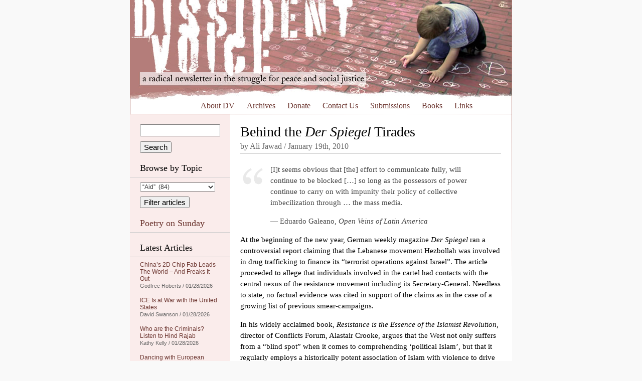

--- FILE ---
content_type: text/html; charset=UTF-8
request_url: https://dissidentvoice.org/2010/01/behind-the-der-spiegel-tirades/
body_size: 25357
content:
<!DOCTYPE html PUBLIC "-//W3C//DTD XHTML 1.0 Transitional//EN" "http://www.w3.org/TR/xhtml1/DTD/xhtml1-transitional.dtd">
<html xmlns="http://www.w3.org/1999/xhtml" xml:lang="en" lang="en">

<head profile="http://gmpg.org/xfn/11">
<meta http-equiv="Content-Type" content="text/html; charset=UTF-8" />

<meta name="google-site-verification" content="Ak9reyuIAACHacb44ug7FdZiJwJI4ipvPhCFEfYpXkk" />
<meta name="viewport" content="width=770" />

<link rel="stylesheet" href="/wp-content/themes/dissident/style.css" type="text/css" media="all" />
<!--[if IE 5]>
<link rel="stylesheet" type="text/css" href="/wp-content/themes/dissident/ie5.css" />
<![endif]-->
<link rel="alternate" type="application/rss+xml" title="Dissident Voice RSS Feed" href="https://dissidentvoice.org/feed/" />

<title>Behind the Der Spiegel Tirades | Dissident VoiceDissident Voice</title>


		<!-- All in One SEO 4.9.3 - aioseo.com -->
	<meta name="description" content="[I]t seems obvious that [the] effort to communicate fully, will continue to be blocked [...] so long as the possessors of power continue to carry on with impunity their policy of collective imbecilization through ... the mass media. -- Eduardo Galeano, Open Veins of Latin America At the beginning of the new year, German weekly" />
	<meta name="robots" content="max-image-preview:large" />
	<meta name="author" content="Ali Jawad"/>
	<link rel="canonical" href="https://dissidentvoice.org/2010/01/behind-the-der-spiegel-tirades/" />
	<meta name="generator" content="All in One SEO (AIOSEO) 4.9.3" />
		<meta property="og:locale" content="en_US" />
		<meta property="og:site_name" content="Dissident Voice | a radical newsletter in the struggle for peace and social justice" />
		<meta property="og:type" content="article" />
		<meta property="og:title" content="Behind the Der Spiegel Tirades | Dissident Voice" />
		<meta property="og:description" content="[I]t seems obvious that [the] effort to communicate fully, will continue to be blocked [...] so long as the possessors of power continue to carry on with impunity their policy of collective imbecilization through ... the mass media. -- Eduardo Galeano, Open Veins of Latin America At the beginning of the new year, German weekly" />
		<meta property="og:url" content="https://dissidentvoice.org/2010/01/behind-the-der-spiegel-tirades/" />
		<meta property="article:published_time" content="2010-01-19T16:00:22+00:00" />
		<meta property="article:modified_time" content="2010-01-18T15:23:32+00:00" />
		<meta name="twitter:card" content="summary" />
		<meta name="twitter:title" content="Behind the Der Spiegel Tirades | Dissident Voice" />
		<meta name="twitter:description" content="[I]t seems obvious that [the] effort to communicate fully, will continue to be blocked [...] so long as the possessors of power continue to carry on with impunity their policy of collective imbecilization through ... the mass media. -- Eduardo Galeano, Open Veins of Latin America At the beginning of the new year, German weekly" />
		<script type="application/ld+json" class="aioseo-schema">
			{"@context":"https:\/\/schema.org","@graph":[{"@type":"Article","@id":"https:\/\/dissidentvoice.org\/2010\/01\/behind-the-der-spiegel-tirades\/#article","name":"Behind the Der Spiegel Tirades | Dissident Voice","headline":"Behind the Der Spiegel Tirades","author":{"@id":"https:\/\/dissidentvoice.org\/author\/alijawad\/#author"},"publisher":{"@id":"https:\/\/dissidentvoice.org\/#organization"},"datePublished":"2010-01-19T09:00:22-08:00","dateModified":"2010-01-18T08:23:32-08:00","inLanguage":"en-US","commentCount":1,"mainEntityOfPage":{"@id":"https:\/\/dissidentvoice.org\/2010\/01\/behind-the-der-spiegel-tirades\/#webpage"},"isPartOf":{"@id":"https:\/\/dissidentvoice.org\/2010\/01\/behind-the-der-spiegel-tirades\/#webpage"},"articleSection":"Disinformation, Israel, Media, Propaganda, Sweden, The Lobby, Hezbollah"},{"@type":"BreadcrumbList","@id":"https:\/\/dissidentvoice.org\/2010\/01\/behind-the-der-spiegel-tirades\/#breadcrumblist","itemListElement":[{"@type":"ListItem","@id":"https:\/\/dissidentvoice.org#listItem","position":1,"name":"Home","item":"https:\/\/dissidentvoice.org","nextItem":{"@type":"ListItem","@id":"https:\/\/dissidentvoice.org\/category\/asia\/#listItem","name":"Asia"}},{"@type":"ListItem","@id":"https:\/\/dissidentvoice.org\/category\/asia\/#listItem","position":2,"name":"Asia","item":"https:\/\/dissidentvoice.org\/category\/asia\/","nextItem":{"@type":"ListItem","@id":"https:\/\/dissidentvoice.org\/category\/asia\/middle-east\/#listItem","name":"Middle East"},"previousItem":{"@type":"ListItem","@id":"https:\/\/dissidentvoice.org#listItem","name":"Home"}},{"@type":"ListItem","@id":"https:\/\/dissidentvoice.org\/category\/asia\/middle-east\/#listItem","position":3,"name":"Middle East","item":"https:\/\/dissidentvoice.org\/category\/asia\/middle-east\/","nextItem":{"@type":"ListItem","@id":"https:\/\/dissidentvoice.org\/category\/asia\/middle-east\/israel\/#listItem","name":"Israel (part of Mandate Palestine)"},"previousItem":{"@type":"ListItem","@id":"https:\/\/dissidentvoice.org\/category\/asia\/#listItem","name":"Asia"}},{"@type":"ListItem","@id":"https:\/\/dissidentvoice.org\/category\/asia\/middle-east\/israel\/#listItem","position":4,"name":"Israel (part of Mandate Palestine)","item":"https:\/\/dissidentvoice.org\/category\/asia\/middle-east\/israel\/","nextItem":{"@type":"ListItem","@id":"https:\/\/dissidentvoice.org\/category\/asia\/middle-east\/israel\/israel_\/#listItem","name":"Israel"},"previousItem":{"@type":"ListItem","@id":"https:\/\/dissidentvoice.org\/category\/asia\/middle-east\/#listItem","name":"Middle East"}},{"@type":"ListItem","@id":"https:\/\/dissidentvoice.org\/category\/asia\/middle-east\/israel\/israel_\/#listItem","position":5,"name":"Israel","item":"https:\/\/dissidentvoice.org\/category\/asia\/middle-east\/israel\/israel_\/","nextItem":{"@type":"ListItem","@id":"https:\/\/dissidentvoice.org\/2010\/01\/behind-the-der-spiegel-tirades\/#listItem","name":"Behind the Der Spiegel Tirades"},"previousItem":{"@type":"ListItem","@id":"https:\/\/dissidentvoice.org\/category\/asia\/middle-east\/israel\/#listItem","name":"Israel (part of Mandate Palestine)"}},{"@type":"ListItem","@id":"https:\/\/dissidentvoice.org\/2010\/01\/behind-the-der-spiegel-tirades\/#listItem","position":6,"name":"Behind the Der Spiegel Tirades","previousItem":{"@type":"ListItem","@id":"https:\/\/dissidentvoice.org\/category\/asia\/middle-east\/israel\/israel_\/#listItem","name":"Israel"}}]},{"@type":"Organization","@id":"https:\/\/dissidentvoice.org\/#organization","name":"Dissident Voice","description":"a radical newsletter in the struggle for peace and social justice","url":"https:\/\/dissidentvoice.org\/"},{"@type":"Person","@id":"https:\/\/dissidentvoice.org\/author\/alijawad\/#author","url":"https:\/\/dissidentvoice.org\/author\/alijawad\/","name":"Ali Jawad","image":{"@type":"ImageObject","@id":"https:\/\/dissidentvoice.org\/2010\/01\/behind-the-der-spiegel-tirades\/#authorImage","url":"https:\/\/secure.gravatar.com\/avatar\/2cf0e2fe1de004a9a9b6a416c672adc4f866073a3034a60183c48df10501a26b?s=96&d=monsterid&r=r","width":96,"height":96,"caption":"Ali Jawad"}},{"@type":"WebPage","@id":"https:\/\/dissidentvoice.org\/2010\/01\/behind-the-der-spiegel-tirades\/#webpage","url":"https:\/\/dissidentvoice.org\/2010\/01\/behind-the-der-spiegel-tirades\/","name":"Behind the Der Spiegel Tirades | Dissident Voice","description":"[I]t seems obvious that [the] effort to communicate fully, will continue to be blocked [...] so long as the possessors of power continue to carry on with impunity their policy of collective imbecilization through ... the mass media. -- Eduardo Galeano, Open Veins of Latin America At the beginning of the new year, German weekly","inLanguage":"en-US","isPartOf":{"@id":"https:\/\/dissidentvoice.org\/#website"},"breadcrumb":{"@id":"https:\/\/dissidentvoice.org\/2010\/01\/behind-the-der-spiegel-tirades\/#breadcrumblist"},"author":{"@id":"https:\/\/dissidentvoice.org\/author\/alijawad\/#author"},"creator":{"@id":"https:\/\/dissidentvoice.org\/author\/alijawad\/#author"},"datePublished":"2010-01-19T09:00:22-08:00","dateModified":"2010-01-18T08:23:32-08:00"},{"@type":"WebSite","@id":"https:\/\/dissidentvoice.org\/#website","url":"https:\/\/dissidentvoice.org\/","name":"Dissident Voice","description":"a radical newsletter in the struggle for peace and social justice","inLanguage":"en-US","publisher":{"@id":"https:\/\/dissidentvoice.org\/#organization"}}]}
		</script>
		<!-- All in One SEO -->

<link rel='dns-prefetch' href='//static.addtoany.com' />
<link rel="alternate" type="application/rss+xml" title="Dissident Voice &raquo; Behind the Der Spiegel Tirades Comments Feed" href="https://dissidentvoice.org/2010/01/behind-the-der-spiegel-tirades/feed/" />
<link rel="alternate" title="oEmbed (JSON)" type="application/json+oembed" href="https://dissidentvoice.org/wp-json/oembed/1.0/embed?url=https%3A%2F%2Fdissidentvoice.org%2F2010%2F01%2Fbehind-the-der-spiegel-tirades%2F" />
<link rel="alternate" title="oEmbed (XML)" type="text/xml+oembed" href="https://dissidentvoice.org/wp-json/oembed/1.0/embed?url=https%3A%2F%2Fdissidentvoice.org%2F2010%2F01%2Fbehind-the-der-spiegel-tirades%2F&#038;format=xml" />
<style id='wp-img-auto-sizes-contain-inline-css' type='text/css'>
img:is([sizes=auto i],[sizes^="auto," i]){contain-intrinsic-size:3000px 1500px}
/*# sourceURL=wp-img-auto-sizes-contain-inline-css */
</style>

<style id='wp-emoji-styles-inline-css' type='text/css'>

	img.wp-smiley, img.emoji {
		display: inline !important;
		border: none !important;
		box-shadow: none !important;
		height: 1em !important;
		width: 1em !important;
		margin: 0 0.07em !important;
		vertical-align: -0.1em !important;
		background: none !important;
		padding: 0 !important;
	}
/*# sourceURL=wp-emoji-styles-inline-css */
</style>
<link rel='stylesheet' id='dashicons-css' href='https://dissidentvoice.org/wp-includes/css/dashicons.min.css?ver=d111c04d02b43c773ef1fc3692a96809' type='text/css' media='all' />
<link rel='stylesheet' id='admin-bar-css' href='https://dissidentvoice.org/wp-includes/css/admin-bar.min.css?ver=d111c04d02b43c773ef1fc3692a96809' type='text/css' media='all' />
<style id='admin-bar-inline-css' type='text/css'>

    /* Hide CanvasJS credits for P404 charts specifically */
    #p404RedirectChart .canvasjs-chart-credit {
        display: none !important;
    }
    
    #p404RedirectChart canvas {
        border-radius: 6px;
    }

    .p404-redirect-adminbar-weekly-title {
        font-weight: bold;
        font-size: 14px;
        color: #fff;
        margin-bottom: 6px;
    }

    #wpadminbar #wp-admin-bar-p404_free_top_button .ab-icon:before {
        content: "\f103";
        color: #dc3545;
        top: 3px;
    }
    
    #wp-admin-bar-p404_free_top_button .ab-item {
        min-width: 80px !important;
        padding: 0px !important;
    }
    
    /* Ensure proper positioning and z-index for P404 dropdown */
    .p404-redirect-adminbar-dropdown-wrap { 
        min-width: 0; 
        padding: 0;
        position: static !important;
    }
    
    #wpadminbar #wp-admin-bar-p404_free_top_button_dropdown {
        position: static !important;
    }
    
    #wpadminbar #wp-admin-bar-p404_free_top_button_dropdown .ab-item {
        padding: 0 !important;
        margin: 0 !important;
    }
    
    .p404-redirect-dropdown-container {
        min-width: 340px;
        padding: 18px 18px 12px 18px;
        background: #23282d !important;
        color: #fff;
        border-radius: 12px;
        box-shadow: 0 8px 32px rgba(0,0,0,0.25);
        margin-top: 10px;
        position: relative !important;
        z-index: 999999 !important;
        display: block !important;
        border: 1px solid #444;
    }
    
    /* Ensure P404 dropdown appears on hover */
    #wpadminbar #wp-admin-bar-p404_free_top_button .p404-redirect-dropdown-container { 
        display: none !important;
    }
    
    #wpadminbar #wp-admin-bar-p404_free_top_button:hover .p404-redirect-dropdown-container { 
        display: block !important;
    }
    
    #wpadminbar #wp-admin-bar-p404_free_top_button:hover #wp-admin-bar-p404_free_top_button_dropdown .p404-redirect-dropdown-container {
        display: block !important;
    }
    
    .p404-redirect-card {
        background: #2c3338;
        border-radius: 8px;
        padding: 18px 18px 12px 18px;
        box-shadow: 0 2px 8px rgba(0,0,0,0.07);
        display: flex;
        flex-direction: column;
        align-items: flex-start;
        border: 1px solid #444;
    }
    
    .p404-redirect-btn {
        display: inline-block;
        background: #dc3545;
        color: #fff !important;
        font-weight: bold;
        padding: 5px 22px;
        border-radius: 8px;
        text-decoration: none;
        font-size: 17px;
        transition: background 0.2s, box-shadow 0.2s;
        margin-top: 8px;
        box-shadow: 0 2px 8px rgba(220,53,69,0.15);
        text-align: center;
        line-height: 1.6;
    }
    
    .p404-redirect-btn:hover {
        background: #c82333;
        color: #fff !important;
        box-shadow: 0 4px 16px rgba(220,53,69,0.25);
    }
    
    /* Prevent conflicts with other admin bar dropdowns */
    #wpadminbar .ab-top-menu > li:hover > .ab-item,
    #wpadminbar .ab-top-menu > li.hover > .ab-item {
        z-index: auto;
    }
    
    #wpadminbar #wp-admin-bar-p404_free_top_button:hover > .ab-item {
        z-index: 999998 !important;
    }
    
/*# sourceURL=admin-bar-inline-css */
</style>
<link rel='stylesheet' id='st-widget-css' href='https://dissidentvoice.org/wp-content/plugins/share-this/css/style.css?ver=d111c04d02b43c773ef1fc3692a96809' type='text/css' media='all' />
<link rel='stylesheet' id='addtoany-css' href='https://dissidentvoice.org/wp-content/plugins/add-to-any/addtoany.min.css?ver=1.16' type='text/css' media='all' />
<style id='addtoany-inline-css' type='text/css'>
.addtoany_share_save_container { height:32px; }
.addtoany_list > a { float:left; margin-right:10px; }
/*# sourceURL=addtoany-inline-css */
</style>
<script type="text/javascript" id="addtoany-core-js-before">
/* <![CDATA[ */
window.a2a_config=window.a2a_config||{};a2a_config.callbacks=[];a2a_config.overlays=[];a2a_config.templates={};

//# sourceURL=addtoany-core-js-before
/* ]]> */
</script>
<script type="text/javascript" defer src="https://static.addtoany.com/menu/page.js" id="addtoany-core-js"></script>
<script type="text/javascript" src="https://dissidentvoice.org/wp-includes/js/jquery/jquery.min.js?ver=3.7.1" id="jquery-core-js"></script>
<script type="text/javascript" src="https://dissidentvoice.org/wp-includes/js/jquery/jquery-migrate.min.js?ver=3.4.1" id="jquery-migrate-js"></script>
<script type="text/javascript" defer src="https://dissidentvoice.org/wp-content/plugins/add-to-any/addtoany.min.js?ver=1.1" id="addtoany-jquery-js"></script>
<link rel="https://api.w.org/" href="https://dissidentvoice.org/wp-json/" /><link rel="alternate" title="JSON" type="application/json" href="https://dissidentvoice.org/wp-json/wp/v2/posts/13742" /><link rel="EditURI" type="application/rsd+xml" title="RSD" href="https://dissidentvoice.org/xmlrpc.php?rsd" />
<script charset="utf-8" type="text/javascript" src="https://w.sharethis.com/button/buttons.js"></script><script type="text/javascript">stLight.options({publisher:"ba5f667f-323a-4b74-8723-27c77f41e679", doNotCopy: true, hashAddressBar: false, doNotHash: true});var st_type='wordpress3.0.1';</script><style type="text/css">
	span.oe_textdirection { unicode-bidi: bidi-override; direction: rtl; }
	span.oe_displaynone { display: none; }
</style>
		<style type="text/css" id="wp-custom-css">
			a.button{
    display: none !important;
}

a.button {
    display: none !important;
}
input[type="submit"][name="sa"]{
    margin-top:10px;
}
select#cat {
    margin-bottom: 10px !important;
}		</style>
		</head>
<body data-rsssl=1>

<div id="wrapper">

	<div id="header">
		<a href="/"><img src="/wp-content/themes/dissident/images/header.jpg" alt="Dissident Voice: a radical newsletter in the struggle for peace and social justice" width="760" height="200" /></a>
		
		<p id="skip"><a href="#content">Skip to content</a></p>
		
		<div class="menu-header-menu-container"><ul id="menu-header-menu" class="menu"><li id="menu-item-46538" class="menu-item menu-item-type-post_type menu-item-object-page menu-item-46538"><a href="https://dissidentvoice.org/about/">About DV</a></li>
<li id="menu-item-46541" class="menu-item menu-item-type-post_type menu-item-object-page menu-item-46541"><a href="https://dissidentvoice.org/archives/">Archives</a></li>
<li id="menu-item-46537" class="menu-item menu-item-type-post_type menu-item-object-page menu-item-46537"><a href="https://dissidentvoice.org/donate/">Donate</a></li>
<li id="menu-item-46542" class="menu-item menu-item-type-post_type menu-item-object-page menu-item-46542"><a href="https://dissidentvoice.org/contact-us/">Contact Us</a></li>
<li id="menu-item-46540" class="menu-item menu-item-type-post_type menu-item-object-page menu-item-46540"><a href="https://dissidentvoice.org/submissions/">Submissions</a></li>
<li id="menu-item-46536" class="menu-item menu-item-type-post_type menu-item-object-page menu-item-46536"><a href="https://dissidentvoice.org/books/">Books</a></li>
<li id="menu-item-46539" class="menu-item menu-item-type-post_type menu-item-object-page menu-item-46539"><a href="https://dissidentvoice.org/links/">Links</a></li>
</ul></div>			
	</div> <!-- /header -->
		<div id="sidebar">

		<form action="https://dissidentvoice.org" id="searchform">
  <div>
    <input type="text" name="s" id="s" value="" />
    <input type="submit" name="sa" value="Search" />
  </div>
</form>
		<h2>Browse by Topic</h2>
		
		<form id="dropdownCats" action="https://dissidentvoice.org">
			<select  name='cat' id='cat' class='postform'>
	<option class="level-0" value="6383">&#8220;Aid&#8221;&nbsp;&nbsp;(84)</option>
	<option class="level-0" value="17385">&#8220;Free&#8221; Market&nbsp;&nbsp;(17)</option>
	<option class="level-0" value="14895">&#8220;Regime Change&#8221;&nbsp;&nbsp;(89)</option>
	<option class="level-0" value="56">&#8220;Third&#8221; Party&nbsp;&nbsp;(333)</option>
	<option class="level-0" value="166">(Ex-)Yugoslavia&nbsp;&nbsp;(139)</option>
	<option class="level-0" value="15122">2008 Financial Collapse&nbsp;&nbsp;(40)</option>
	<option class="level-0" value="513">9-11&nbsp;&nbsp;(243)</option>
	<option class="level-0" value="17569">Abdel Fattah Al-Sisi&nbsp;&nbsp;(4)</option>
	<option class="level-0" value="17963">Abiy Ahmed&nbsp;&nbsp;(15)</option>
	<option class="level-0" value="131">Abortion&nbsp;&nbsp;(54)</option>
	<option class="level-0" value="20733">Academia&nbsp;&nbsp;(17)</option>
	<option class="level-0" value="69">Academic Freedom&nbsp;&nbsp;(212)</option>
	<option class="level-0" value="54">Activism&nbsp;&nbsp;(2,834)</option>
	<option class="level-0" value="20763">Adolf Hitler&nbsp;&nbsp;(8)</option>
	<option class="level-0" value="13186">Adoption&nbsp;&nbsp;(15)</option>
	<option class="level-0" value="17418">Advertising/Marketing&nbsp;&nbsp;(28)</option>
	<option class="level-0" value="57">Afghanistan&nbsp;&nbsp;(1,084)</option>
	<option class="level-0" value="20">Africa&nbsp;&nbsp;(360)</option>
	<option class="level-0" value="21468">AFRICOM&nbsp;&nbsp;(5)</option>
	<option class="level-0" value="227">Agriculture&nbsp;&nbsp;(300)</option>
	<option class="level-0" value="17491">Agrochemicals&nbsp;&nbsp;(30)</option>
	<option class="level-0" value="17490">Agroecology&nbsp;&nbsp;(19)</option>
	<option class="level-0" value="15395">Air travel&nbsp;&nbsp;(17)</option>
	<option class="level-0" value="13932">Al-Qaeda&nbsp;&nbsp;(29)</option>
	<option class="level-0" value="807">ALBA&nbsp;&nbsp;(19)</option>
	<option class="level-0" value="19429">Alberto Fernández&nbsp;&nbsp;(1)</option>
	<option class="level-0" value="18485">Alex Saab&nbsp;&nbsp;(15)</option>
	<option class="level-0" value="18697">Alexander Lukashenko&nbsp;&nbsp;(3)</option>
	<option class="level-0" value="3149">Algeria&nbsp;&nbsp;(18)</option>
	<option class="level-0" value="16895">Amazon Rain Forest&nbsp;&nbsp;(15)</option>
	<option class="level-0" value="14894">Amnesty International&nbsp;&nbsp;(26)</option>
	<option class="level-0" value="216">Anarchism&nbsp;&nbsp;(248)</option>
	<option class="level-0" value="15329">Andrés Manuel López Obrador&nbsp;&nbsp;(26)</option>
	<option class="level-0" value="20827">Angela Merkel&nbsp;&nbsp;(1)</option>
	<option class="level-0" value="6209">Angola&nbsp;&nbsp;(21)</option>
	<option class="level-0" value="21334">Ansar Allah (Houthis)&nbsp;&nbsp;(27)</option>
	<option class="level-0" value="19051">Anthony Albanese&nbsp;&nbsp;(47)</option>
	<option class="level-0" value="17875">Anthropology&nbsp;&nbsp;(13)</option>
	<option class="level-0" value="16304">Anti-semitism&nbsp;&nbsp;(81)</option>
	<option class="level-0" value="116">Anti-slavery&nbsp;&nbsp;(114)</option>
	<option class="level-0" value="5">Antiwar&nbsp;&nbsp;(1,413)</option>
	<option class="level-0" value="21212">António Guterres&nbsp;&nbsp;(14)</option>
	<option class="level-0" value="21478">Antony Blinken&nbsp;&nbsp;(16)</option>
	<option class="level-0" value="21674">Anwar Ibrahim&nbsp;&nbsp;(1)</option>
	<option class="level-0" value="941">Aotearoa (New Zealand)&nbsp;&nbsp;(75)</option>
	<option class="level-0" value="13425">Apartheid&nbsp;&nbsp;(178)</option>
	<option class="level-0" value="18472">Archaeology/Archaeologists&nbsp;&nbsp;(7)</option>
	<option class="level-0" value="26368">Archeology&nbsp;&nbsp;(1)</option>
	<option class="level-0" value="15726">Architecture&nbsp;&nbsp;(10)</option>
	<option class="level-0" value="252">Argentina&nbsp;&nbsp;(114)</option>
	<option class="level-0" value="721">Armenia&nbsp;&nbsp;(27)</option>
	<option class="level-0" value="20592">Art&nbsp;&nbsp;(12)</option>
	<option class="level-0" value="13913">Artificial Intelligence (AI)&nbsp;&nbsp;(136)</option>
	<option class="level-0" value="222">Arts and/or Entertainment&nbsp;&nbsp;(237)</option>
	<option class="level-0" value="910">ASEAN&nbsp;&nbsp;(8)</option>
	<option class="level-0" value="18">Asia&nbsp;&nbsp;(147)</option>
	<option class="level-0" value="766">Assassinations&nbsp;&nbsp;(343)</option>
	<option class="level-0" value="14210">Asylum&nbsp;&nbsp;(53)</option>
	<option class="level-0" value="20940">Augusto Pinochet&nbsp;&nbsp;(5)</option>
	<option class="level-0" value="19102">AUKUS Security Pact&nbsp;&nbsp;(36)</option>
	<option class="level-0" value="2819">Austerity&nbsp;&nbsp;(249)</option>
	<option class="level-0" value="173">Australia&nbsp;&nbsp;(757)</option>
	<option class="level-0" value="4878">Austria&nbsp;&nbsp;(25)</option>
	<option class="level-0" value="15767">Authoritarianism&nbsp;&nbsp;(100)</option>
	<option class="level-0" value="720">Azerbaijan&nbsp;&nbsp;(23)</option>
	<option class="level-0" value="1122">Bahrain&nbsp;&nbsp;(68)</option>
	<option class="level-0" value="696">Bangladesh&nbsp;&nbsp;(38)</option>
	<option class="level-0" value="17663">Bank of North Dakota&nbsp;&nbsp;(11)</option>
	<option class="level-0" value="15508">Banks&nbsp;&nbsp;(42)</option>
	<option class="level-0" value="10">Barack Obama&nbsp;&nbsp;(708)</option>
	<option class="level-0" value="20553">Baseball&nbsp;&nbsp;(3)</option>
	<option class="level-0" value="14053">Bashar al-Assad&nbsp;&nbsp;(100)</option>
	<option class="level-0" value="12689">BDS (Boycott Divestment and Sanctions Movement)&nbsp;&nbsp;(112)</option>
	<option class="level-0" value="303">Beer&nbsp;&nbsp;(5)</option>
	<option class="level-0" value="1112">Belarus&nbsp;&nbsp;(27)</option>
	<option class="level-0" value="678">Belgium&nbsp;&nbsp;(29)</option>
	<option class="level-0" value="73">Beliefs&nbsp;&nbsp;(733)</option>
	<option class="level-0" value="791">Belize&nbsp;&nbsp;(4)</option>
	<option class="level-0" value="16732">Belmarsh Prison&nbsp;&nbsp;(70)</option>
	<option class="level-0" value="15730">Belt and Road Initiative (BRI)&nbsp;&nbsp;(84)</option>
	<option class="level-0" value="17325">Benjamin Netanyahu&nbsp;&nbsp;(262)</option>
	<option class="level-0" value="22076">Benny Gantz&nbsp;&nbsp;(1)</option>
	<option class="level-0" value="13631">Bhutan&nbsp;&nbsp;(1)</option>
	<option class="level-0" value="15127">Bicycles&nbsp;&nbsp;(5)</option>
	<option class="level-0" value="16044">Bill Clinton&nbsp;&nbsp;(43)</option>
	<option class="level-0" value="16719">Bill Gates&nbsp;&nbsp;(61)</option>
	<option class="level-0" value="22068">Bill of Rights&nbsp;&nbsp;(12)</option>
	<option class="level-0" value="19425">Biodiversity&nbsp;&nbsp;(11)</option>
	<option class="level-0" value="16778">Biology&nbsp;&nbsp;(29)</option>
	<option class="level-0" value="16873">Black Lives Matter&nbsp;&nbsp;(26)</option>
	<option class="level-0" value="103">Blowback&nbsp;&nbsp;(179)</option>
	<option class="level-0" value="174">Bolivia&nbsp;&nbsp;(161)</option>
	<option class="level-0" value="9">Book Review&nbsp;&nbsp;(869)</option>
	<option class="level-0" value="14967">Boris Johnson&nbsp;&nbsp;(124)</option>
	<option class="level-0" value="14224">Borneo&nbsp;&nbsp;(17)</option>
	<option class="level-0" value="15080">Bosnia-Herzegovina&nbsp;&nbsp;(5)</option>
	<option class="level-0" value="403">Botswana&nbsp;&nbsp;(10)</option>
	<option class="level-0" value="254">Brazil&nbsp;&nbsp;(251)</option>
	<option class="level-0" value="14506">Brexit&nbsp;&nbsp;(69)</option>
	<option class="level-0" value="2378">BRICS&nbsp;&nbsp;(79)</option>
	<option class="level-0" value="14987">Buddhism&nbsp;&nbsp;(4)</option>
	<option class="level-0" value="377">Bulgaria&nbsp;&nbsp;(15)</option>
	<option class="level-0" value="9110">Burkina Faso&nbsp;&nbsp;(20)</option>
	<option class="level-0" value="7321">Burundi&nbsp;&nbsp;(13)</option>
	<option class="level-0" value="18707">B’Tselem&nbsp;&nbsp;(16)</option>
	<option class="level-0" value="18152">Cabo Verde&nbsp;&nbsp;(6)</option>
	<option class="level-0" value="18383">California&nbsp;&nbsp;(12)</option>
	<option class="level-0" value="300">Cambodia&nbsp;&nbsp;(67)</option>
	<option class="level-0" value="11657">Cameroon&nbsp;&nbsp;(6)</option>
	<option class="level-0" value="70">Canada&nbsp;&nbsp;(1,145)</option>
	<option class="level-0" value="15317">Canadian Security Intelligence Service (CSIS)&nbsp;&nbsp;(5)</option>
	<option class="level-0" value="18668">Cancel Culture&nbsp;&nbsp;(8)</option>
	<option class="level-0" value="34">Capitalism&nbsp;&nbsp;(2,875)</option>
	<option class="level-0" value="97">Caribbean&nbsp;&nbsp;(42)</option>
	<option class="level-0" value="236">Cartoon&nbsp;&nbsp;(877)</option>
	<option class="level-0" value="14912">Catholicism&nbsp;&nbsp;(33)</option>
	<option class="level-0" value="234">Caucasus&nbsp;&nbsp;(42)</option>
	<option class="level-0" value="14988">Censorship&nbsp;&nbsp;(236)</option>
	<option class="level-0" value="12978">Central African Republic&nbsp;&nbsp;(3)</option>
	<option class="level-0" value="104">Central Ixachilan (America)&nbsp;&nbsp;(75)</option>
	<option class="level-0" value="12535">Chad&nbsp;&nbsp;(8)</option>
	<option class="level-0" value="12583">Chagos Archipelago&nbsp;&nbsp;(5)</option>
	<option class="level-0" value="21471">Charles Taylor&nbsp;&nbsp;(1)</option>
	<option class="level-0" value="12810">Charter Schools&nbsp;&nbsp;(187)</option>
	<option class="level-0" value="15104">Chelsea Manning&nbsp;&nbsp;(36)</option>
	<option class="level-0" value="13490">Chemical weapons&nbsp;&nbsp;(33)</option>
	<option class="level-0" value="18066">Chernobyl&nbsp;&nbsp;(3)</option>
	<option class="level-0" value="16434">Child Labour&nbsp;&nbsp;(4)</option>
	<option class="level-0" value="18765">Child Trafficking&nbsp;&nbsp;(5)</option>
	<option class="level-0" value="71">Children/Youth&nbsp;&nbsp;(537)</option>
	<option class="level-0" value="304">Chile&nbsp;&nbsp;(136)</option>
	<option class="level-0" value="26">China&nbsp;&nbsp;(1,521)</option>
	<option class="level-0" value="14735">Christianity&nbsp;&nbsp;(91)</option>
	<option class="level-0" value="18751">Christmas&nbsp;&nbsp;(10)</option>
	<option class="level-0" value="229">CIA&nbsp;&nbsp;(650)</option>
	<option class="level-0" value="14423">Cities&nbsp;&nbsp;(17)</option>
	<option class="level-0" value="27">Civil Liberties&nbsp;&nbsp;(559)</option>
	<option class="level-0" value="22046">Civil War&nbsp;&nbsp;(3)</option>
	<option class="level-0" value="77">Classism&nbsp;&nbsp;(931)</option>
	<option class="level-0" value="23694">Claudia Sheinbaum&nbsp;&nbsp;(9)</option>
	<option class="level-0" value="172">Climate Change&nbsp;&nbsp;(859)</option>
	<option class="level-0" value="12591">Cluster bombs&nbsp;&nbsp;(21)</option>
	<option class="level-0" value="14152">Co-operatives&nbsp;&nbsp;(21)</option>
	<option class="level-0" value="20841">CO2 Emissions&nbsp;&nbsp;(42)</option>
	<option class="level-0" value="87">Colombia&nbsp;&nbsp;(169)</option>
	<option class="level-0" value="25">Colonialism&nbsp;&nbsp;(631)</option>
	<option class="level-0" value="14057">Color Revolutions&nbsp;&nbsp;(19)</option>
	<option class="level-0" value="18689">Common Prosperity&nbsp;&nbsp;(10)</option>
	<option class="level-0" value="100">Communism/Marxism/Maoism&nbsp;&nbsp;(381)</option>
	<option class="level-0" value="27232">Communist Party of China (CPC)&nbsp;&nbsp;(3)</option>
	<option class="level-0" value="22805">Congo&nbsp;&nbsp;(3)</option>
	<option class="level-0" value="15334">Conspiracy&nbsp;&nbsp;(51)</option>
	<option class="level-0" value="17259">Consumerism&nbsp;&nbsp;(29)</option>
	<option class="level-0" value="20840">COP&nbsp;&nbsp;(19)</option>
	<option class="level-0" value="14204">Corporate Globalization&nbsp;&nbsp;(84)</option>
	<option class="level-0" value="18660">Corporations&nbsp;&nbsp;(104)</option>
	<option class="level-0" value="19821">Corruption&nbsp;&nbsp;(79)</option>
	<option class="level-0" value="886">Costa Rica&nbsp;&nbsp;(20)</option>
	<option class="level-0" value="19009">Coup&nbsp;&nbsp;(29)</option>
	<option class="level-0" value="13974">Courts and Judges&nbsp;&nbsp;(169)</option>
	<option class="level-0" value="16591">COVID-19&nbsp;&nbsp;(733)</option>
	<option class="level-0" value="1640">Crime&nbsp;&nbsp;(379)</option>
	<option class="level-0" value="20419">Crimea&nbsp;&nbsp;(10)</option>
	<option class="level-0" value="282">Crimes against Humanity&nbsp;&nbsp;(1,137)</option>
	<option class="level-0" value="2776">Crimes against Peace&nbsp;&nbsp;(162)</option>
	<option class="level-0" value="18787">Critical Thinking&nbsp;&nbsp;(90)</option>
	<option class="level-0" value="14982">Croatia&nbsp;&nbsp;(3)</option>
	<option class="level-0" value="18514">Cryptocurrency&nbsp;&nbsp;(5)</option>
	<option class="level-0" value="93">Cuba&nbsp;&nbsp;(434)</option>
	<option class="level-0" value="19094">Cults&nbsp;&nbsp;(5)</option>
	<option class="level-0" value="16">Culture&nbsp;&nbsp;(1,427)</option>
	<option class="level-0" value="538">Currency&nbsp;&nbsp;(147)</option>
	<option class="level-0" value="4789">Cybersecurity&nbsp;&nbsp;(34)</option>
	<option class="level-0" value="4417">Cyprus&nbsp;&nbsp;(21)</option>
	<option class="level-0" value="534">Czechia&nbsp;&nbsp;(24)</option>
	<option class="level-0" value="17529">Dance&nbsp;&nbsp;(4)</option>
	<option class="level-0" value="20651">Daniel Ellsberg&nbsp;&nbsp;(3)</option>
	<option class="level-0" value="18363">Daniel Hale&nbsp;&nbsp;(6)</option>
	<option class="level-0" value="15077">Daniel Ortega&nbsp;&nbsp;(47)</option>
	<option class="level-0" value="319">Darfur&nbsp;&nbsp;(9)</option>
	<option class="level-0" value="20965">David Cameron&nbsp;&nbsp;(7)</option>
	<option class="level-0" value="21958">David McBride&nbsp;&nbsp;(1)</option>
	<option class="level-0" value="20881">De-Dollarization&nbsp;&nbsp;(5)</option>
	<option class="level-0" value="50">Death Penalty&nbsp;&nbsp;(62)</option>
	<option class="level-0" value="1842">Debt&nbsp;&nbsp;(252)</option>
	<option class="level-0" value="14605">Deep State&nbsp;&nbsp;(123)</option>
	<option class="level-0" value="45">Democracy&nbsp;&nbsp;(1,680)</option>
	<option class="level-0" value="251">Democratic Rep. Congo&nbsp;&nbsp;(124)</option>
	<option class="level-0" value="13915">Democratic Republic of North Korea (DPRK)&nbsp;&nbsp;(136)</option>
	<option class="level-0" value="33">Democrats&nbsp;&nbsp;(1,525)</option>
	<option class="level-0" value="439">Denmark&nbsp;&nbsp;(82)</option>
	<option class="level-0" value="20942">Depleted Uranium (DU)&nbsp;&nbsp;(1)</option>
	<option class="level-0" value="21517">Derivatives&nbsp;&nbsp;(4)</option>
	<option class="level-0" value="18790">Desmond Tutu&nbsp;&nbsp;(2)</option>
	<option class="level-0" value="12582">Diego Garcia&nbsp;&nbsp;(5)</option>
	<option class="level-0" value="16949">Diplomacy&nbsp;&nbsp;(43)</option>
	<option class="level-0" value="908">Disasters&nbsp;&nbsp;(212)</option>
	<option class="level-0" value="121">Discrimination&nbsp;&nbsp;(591)</option>
	<option class="level-0" value="207">Disinformation&nbsp;&nbsp;(1,964)</option>
	<option class="level-0" value="867">Djibouti&nbsp;&nbsp;(12)</option>
	<option class="level-0" value="460">Dominican Republic&nbsp;&nbsp;(16)</option>
	<option class="level-0" value="19161">Donald Trump&nbsp;&nbsp;(563)</option>
	<option class="level-0" value="18969">Donbass (Donetsk and Lugansk)&nbsp;&nbsp;(37)</option>
	<option class="level-0" value="1745">Drones&nbsp;&nbsp;(349)</option>
	<option class="level-0" value="16438">Drought&nbsp;&nbsp;(36)</option>
	<option class="level-0" value="101">Drug Wars&nbsp;&nbsp;(166)</option>
	<option class="level-0" value="20014">Dubai&nbsp;&nbsp;(2)</option>
	<option class="level-0" value="21339">Dubai&nbsp;&nbsp;(5)</option>
	<option class="level-0" value="18016">East Jerusalem&nbsp;&nbsp;(16)</option>
	<option class="level-0" value="18182">Ebrahim Raisi&nbsp;&nbsp;(4)</option>
	<option class="level-0" value="12512">Ecology&nbsp;&nbsp;(81)</option>
	<option class="level-0" value="26747">Economic Crisis&nbsp;&nbsp;(2)</option>
	<option class="level-0" value="15745">Economic Inequality&nbsp;&nbsp;(103)</option>
	<option class="level-0" value="4">Economy/Economics&nbsp;&nbsp;(1,912)</option>
	<option class="level-0" value="14314">Ecosystems&nbsp;&nbsp;(120)</option>
	<option class="level-0" value="175">Ecuador&nbsp;&nbsp;(151)</option>
	<option class="level-0" value="64">Education&nbsp;&nbsp;(978)</option>
	<option class="level-0" value="15827">Edward Snowden&nbsp;&nbsp;(18)</option>
	<option class="level-0" value="290">Egypt&nbsp;&nbsp;(391)</option>
	<option class="level-0" value="281">El Salvador&nbsp;&nbsp;(60)</option>
	<option class="level-0" value="15276">Elections&nbsp;&nbsp;(453)</option>
	<option class="level-0" value="15242">Elitism&nbsp;&nbsp;(73)</option>
	<option class="level-0" value="18996">Elon Musk&nbsp;&nbsp;(62)</option>
	<option class="level-0" value="14742">Emmanuel Macron&nbsp;&nbsp;(89)</option>
	<option class="level-0" value="51">Empire&nbsp;&nbsp;(988)</option>
	<option class="level-0" value="18520">Employment&nbsp;&nbsp;(38)</option>
	<option class="level-0" value="122">Energy&nbsp;&nbsp;(498)</option>
	<option class="level-0" value="16335">England&nbsp;&nbsp;(34)</option>
	<option class="level-0" value="17034">Enlightenment&nbsp;&nbsp;(13)</option>
	<option class="level-0" value="31">Environment&nbsp;&nbsp;(1,658)</option>
	<option class="level-0" value="224">Equatorial Guinea&nbsp;&nbsp;(4)</option>
	<option class="level-0" value="866">Eritrea&nbsp;&nbsp;(29)</option>
	<option class="level-0" value="16852">Ernesto “Che” Guevara&nbsp;&nbsp;(3)</option>
	<option class="level-0" value="146">Espionage/&#8221;Intelligence&#8221;&nbsp;&nbsp;(948)</option>
	<option class="level-0" value="15129">Estonia&nbsp;&nbsp;(1)</option>
	<option class="level-0" value="16955">Ethics&nbsp;&nbsp;(51)</option>
	<option class="level-0" value="868">Ethiopia&nbsp;&nbsp;(85)</option>
	<option class="level-0" value="13822">Ethnic Cleansing&nbsp;&nbsp;(190)</option>
	<option class="level-0" value="329">EU&nbsp;&nbsp;(523)</option>
	<option class="level-0" value="15658">Eugenics&nbsp;&nbsp;(51)</option>
	<option class="level-0" value="21">Europe&nbsp;&nbsp;(519)</option>
	<option class="level-0" value="16870">Evictions&nbsp;&nbsp;(22)</option>
	<option class="level-0" value="16257">Evo Morales&nbsp;&nbsp;(28)</option>
	<option class="level-0" value="20177">Evolution&nbsp;&nbsp;(10)</option>
	<option class="level-0" value="5559">Extinction&nbsp;&nbsp;(80)</option>
	<option class="level-0" value="14491">Extradition&nbsp;&nbsp;(80)</option>
	<option class="level-0" value="15549">Facebook/Meta&nbsp;&nbsp;(46)</option>
	<option class="level-0" value="13399">Fake News&nbsp;&nbsp;(298)</option>
	<option class="level-0" value="9165">False Flag&nbsp;&nbsp;(75)</option>
	<option class="level-0" value="17420">Farmers&nbsp;&nbsp;(36)</option>
	<option class="level-0" value="18141">Farming&nbsp;&nbsp;(17)</option>
	<option class="level-0" value="75">Fascism&nbsp;&nbsp;(551)</option>
	<option class="level-0" value="17008">Fatah&nbsp;&nbsp;(27)</option>
	<option class="level-0" value="355">FBI&nbsp;&nbsp;(235)</option>
	<option class="level-0" value="16678">Fearmongering&nbsp;&nbsp;(156)</option>
	<option class="level-0" value="13195">Federal Reserve&nbsp;&nbsp;(104)</option>
	<option class="level-0" value="43">Feminism&nbsp;&nbsp;(85)</option>
	<option class="level-0" value="19076">Fertilizers&nbsp;&nbsp;(5)</option>
	<option class="level-0" value="88">Fiction&nbsp;&nbsp;(117)</option>
	<option class="level-0" value="15304">Fidel Castro&nbsp;&nbsp;(26)</option>
	<option class="level-0" value="18890">FIFA&nbsp;&nbsp;(13)</option>
	<option class="level-0" value="2976">Fiji&nbsp;&nbsp;(10)</option>
	<option class="level-0" value="21177">Film&nbsp;&nbsp;(30)</option>
	<option class="level-0" value="65">Finance&nbsp;&nbsp;(683)</option>
	<option class="level-0" value="1335">Finland&nbsp;&nbsp;(25)</option>
	<option class="level-0" value="881">Fishing/Fish farming&nbsp;&nbsp;(39)</option>
	<option class="level-0" value="18402">Floods&nbsp;&nbsp;(21)</option>
	<option class="level-0" value="14819">Food Sovereignty&nbsp;&nbsp;(83)</option>
	<option class="level-0" value="105">Food/Nutrition&nbsp;&nbsp;(398)</option>
	<option class="level-0" value="17901">Football&nbsp;&nbsp;(17)</option>
	<option class="level-0" value="17246">Fourth Industrial Revolution&nbsp;&nbsp;(32)</option>
	<option class="level-0" value="4684">Fracking&nbsp;&nbsp;(140)</option>
	<option class="level-0" value="205">France&nbsp;&nbsp;(591)</option>
	<option class="level-0" value="13857">Free Trade Agreement (FTA)&nbsp;&nbsp;(4)</option>
	<option class="level-0" value="18171">Freedom&nbsp;&nbsp;(109)</option>
	<option class="level-0" value="58">Freedom of Expression/Speech&nbsp;&nbsp;(524)</option>
	<option class="level-0" value="14218">Fukushima Daiichi&nbsp;&nbsp;(23)</option>
	<option class="level-0" value="17845">Fundamentalism&nbsp;&nbsp;(16)</option>
	<option class="level-0" value="20936">G20&nbsp;&nbsp;(2)</option>
	<option class="level-0" value="365">Gabon&nbsp;&nbsp;(2)</option>
	<option class="level-0" value="20952">Gabriel Boric&nbsp;&nbsp;(4)</option>
	<option class="level-0" value="13948">Gaza&nbsp;&nbsp;(680)</option>
	<option class="level-0" value="53">Gender&nbsp;&nbsp;(205)</option>
	<option class="level-0" value="1">General&nbsp;&nbsp;(1,589)</option>
	<option class="level-0" value="25198">Geneva Convention&nbsp;&nbsp;(3)</option>
	<option class="level-0" value="66">Genocide&nbsp;&nbsp;(1,004)</option>
	<option class="level-0" value="17085">Gentrification&nbsp;&nbsp;(6)</option>
	<option class="level-0" value="18900">George H.W. Bush&nbsp;&nbsp;(7)</option>
	<option class="level-0" value="13386">George W. Bush&nbsp;&nbsp;(128)</option>
	<option class="level-0" value="402">Georgia&nbsp;&nbsp;(14)</option>
	<option class="level-0" value="194">Germany&nbsp;&nbsp;(483)</option>
	<option class="level-0" value="13371">Ghana&nbsp;&nbsp;(10)</option>
	<option class="level-0" value="19273">Giorgia Meloni&nbsp;&nbsp;(5)</option>
	<option class="level-0" value="13549">Global Inequality&nbsp;&nbsp;(67)</option>
	<option class="level-0" value="18647">Global South&nbsp;&nbsp;(37)</option>
	<option class="level-0" value="14103">Global Warming&nbsp;&nbsp;(360)</option>
	<option class="level-0" value="15822">Glyphosate&nbsp;&nbsp;(52)</option>
	<option class="level-0" value="92">GMO&nbsp;&nbsp;(250)</option>
	<option class="level-0" value="14784">Golan Heights&nbsp;&nbsp;(26)</option>
	<option class="level-0" value="19185">Golf&nbsp;&nbsp;(5)</option>
	<option class="level-0" value="15512">Google&nbsp;&nbsp;(30)</option>
	<option class="level-0" value="17195">Great Barrier Reef&nbsp;&nbsp;(6)</option>
	<option class="level-0" value="550">Greece&nbsp;&nbsp;(245)</option>
	<option class="level-0" value="17015">Green New Deal&nbsp;&nbsp;(12)</option>
	<option class="level-0" value="9193">Grenada&nbsp;&nbsp;(10)</option>
	<option class="level-0" value="228">Guantanamo&nbsp;&nbsp;(98)</option>
	<option class="level-0" value="359">Guatemala&nbsp;&nbsp;(77)</option>
	<option class="level-0" value="1382">Guinea&nbsp;&nbsp;(8)</option>
	<option class="level-0" value="305">Guns&nbsp;&nbsp;(177)</option>
	<option class="level-0" value="19001">Gustavo Petro/Francia Márquez&nbsp;&nbsp;(13)</option>
	<option class="level-0" value="21019">Guyana&nbsp;&nbsp;(7)</option>
	<option class="level-0" value="85">Haiti&nbsp;&nbsp;(249)</option>
	<option class="level-0" value="14081">Hamas&nbsp;&nbsp;(289)</option>
	<option class="level-0" value="15615">Hate Speech&nbsp;&nbsp;(38)</option>
	<option class="level-0" value="41">Health/Medical&nbsp;&nbsp;(1,430)</option>
	<option class="level-0" value="18517">Hegemony&nbsp;&nbsp;(54)</option>
	<option class="level-0" value="512">Heroes&nbsp;&nbsp;(128)</option>
	<option class="level-0" value="14785">Hezbollah&nbsp;&nbsp;(52)</option>
	<option class="level-0" value="14320">Hillary Clinton&nbsp;&nbsp;(81)</option>
	<option class="level-0" value="21198">Hinduism&nbsp;&nbsp;(5)</option>
	<option class="level-0" value="15027">Hiroshima&nbsp;&nbsp;(31)</option>
	<option class="level-0" value="204">History&nbsp;&nbsp;(1,139)</option>
	<option class="level-0" value="14119">Hollywood&nbsp;&nbsp;(44)</option>
	<option class="level-0" value="247">Honduras&nbsp;&nbsp;(145)</option>
	<option class="level-0" value="16111">Hong Kong&nbsp;&nbsp;(41)</option>
	<option class="level-0" value="40">Housing/Homelessness&nbsp;&nbsp;(371)</option>
	<option class="level-0" value="14702">Hugo Chavez&nbsp;&nbsp;(71)</option>
	<option class="level-0" value="60">Human Rights&nbsp;&nbsp;(1,492)</option>
	<option class="level-0" value="16081">Human Rights Watch&nbsp;&nbsp;(20)</option>
	<option class="level-0" value="18137">Human Trafficking&nbsp;&nbsp;(6)</option>
	<option class="level-0" value="18522">Humanitarianism&nbsp;&nbsp;(42)</option>
	<option class="level-0" value="55">Humor&nbsp;&nbsp;(334)</option>
	<option class="level-0" value="6063">Hungary&nbsp;&nbsp;(33)</option>
	<option class="level-0" value="17543">Hunger Strikes&nbsp;&nbsp;(7)</option>
	<option class="level-0" value="293">Hunger/Famine&nbsp;&nbsp;(250)</option>
	<option class="level-0" value="17364">Hypocrisy&nbsp;&nbsp;(117)</option>
	<option class="level-0" value="311">Iceland&nbsp;&nbsp;(41)</option>
	<option class="level-0" value="15234">Identity Politics&nbsp;&nbsp;(25)</option>
	<option class="level-0" value="592">IMF&nbsp;&nbsp;(218)</option>
	<option class="level-0" value="22152">Immigration&nbsp;&nbsp;(10)</option>
	<option class="level-0" value="23">Imperialism&nbsp;&nbsp;(1,935)</option>
	<option class="level-0" value="19192">Imran Khan&nbsp;&nbsp;(13)</option>
	<option class="level-0" value="215">Incarceration&nbsp;&nbsp;(472)</option>
	<option class="level-0" value="44">India&nbsp;&nbsp;(448)</option>
	<option class="level-0" value="78">Indigenous Peoples&nbsp;&nbsp;(653)</option>
	<option class="level-0" value="127">Indonesia&nbsp;&nbsp;(154)</option>
	<option class="level-0" value="14937">Industrial Farming&nbsp;&nbsp;(27)</option>
	<option class="level-0" value="19113">Inflation&nbsp;&nbsp;(15)</option>
	<option class="level-0" value="18955">Insects&nbsp;&nbsp;(6)</option>
	<option class="level-0" value="13652">Interest&nbsp;&nbsp;(21)</option>
	<option class="level-0" value="16506">International Atomic Energy Agency (IAEA)&nbsp;&nbsp;(16)</option>
	<option class="level-0" value="15534">International Court of Justice&nbsp;&nbsp;(99)</option>
	<option class="level-0" value="278">International Criminal Court&nbsp;&nbsp;(126)</option>
	<option class="level-0" value="13485">International Law&nbsp;&nbsp;(151)</option>
	<option class="level-0" value="14367">Internationalism&nbsp;&nbsp;(42)</option>
	<option class="level-0" value="4677">Internet&nbsp;&nbsp;(216)</option>
	<option class="level-0" value="8">Interview&nbsp;&nbsp;(481)</option>
	<option class="level-0" value="80">Iran&nbsp;&nbsp;(1,190)</option>
	<option class="level-0" value="17607">Iran Nuclear Agreement (JCPOA)&nbsp;&nbsp;(17)</option>
	<option class="level-0" value="7">Iraq&nbsp;&nbsp;(1,467)</option>
	<option class="level-0" value="18728">Ireland&nbsp;&nbsp;(9)</option>
	<option class="level-0" value="17010">Islam&nbsp;&nbsp;(38)</option>
	<option class="level-0" value="18196">Islamophobia&nbsp;&nbsp;(34)</option>
	<option class="level-0" value="6">Israel&nbsp;&nbsp;(3,612)</option>
	<option class="level-0" value="14420">Israel (part of Mandate Palestine)&nbsp;&nbsp;(1,264)</option>
	<option class="level-0" value="21107">Israeli Defense Force (IDF)&nbsp;&nbsp;(181)</option>
	<option class="level-0" value="193">Italy&nbsp;&nbsp;(138)</option>
	<option class="level-0" value="1226">Ivory Coast&nbsp;&nbsp;(4)</option>
	<option class="level-0" value="23063">J.D. Vance&nbsp;&nbsp;(15)</option>
	<option class="level-0" value="15435">Jair Bolsonaro&nbsp;&nbsp;(44)</option>
	<option class="level-0" value="13224">Jamaica&nbsp;&nbsp;(4)</option>
	<option class="level-0" value="350">Japan&nbsp;&nbsp;(393)</option>
	<option class="level-0" value="21335">Javier Milei&nbsp;&nbsp;(7)</option>
	<option class="level-0" value="18947">Jenin&nbsp;&nbsp;(7)</option>
	<option class="level-0" value="13647">Jeremy Corbyn&nbsp;&nbsp;(161)</option>
	<option class="level-0" value="17298">Joe Biden&nbsp;&nbsp;(460)</option>
	<option class="level-0" value="14868">John F. Kennedy&nbsp;&nbsp;(68)</option>
	<option class="level-0" value="21455">John Howard&nbsp;&nbsp;(3)</option>
	<option class="level-0" value="292">Jordan&nbsp;&nbsp;(111)</option>
	<option class="level-0" value="21454">Journalism&nbsp;&nbsp;(50)</option>
	<option class="level-0" value="16516">Juan Guaidó&nbsp;&nbsp;(41)</option>
	<option class="level-0" value="17951">Judaism&nbsp;&nbsp;(33)</option>
	<option class="level-0" value="14366">Julian Assange&nbsp;&nbsp;(304)</option>
	<option class="level-0" value="49">Justice&nbsp;&nbsp;(931)</option>
	<option class="level-0" value="15444">Justin Trudeau&nbsp;&nbsp;(100)</option>
	<option class="level-0" value="14439">Kabul&nbsp;&nbsp;(32)</option>
	<option class="level-0" value="24">Kalaallit Nunaat/Greenland&nbsp;&nbsp;(54)</option>
	<option class="level-0" value="17081">Kamala Harris&nbsp;&nbsp;(67)</option>
	<option class="level-0" value="21970">Kanaky (New Caledonia)&nbsp;&nbsp;(5)</option>
	<option class="level-0" value="17183">Karl Marx&nbsp;&nbsp;(28)</option>
	<option class="level-0" value="5837">Kazakhstan&nbsp;&nbsp;(6)</option>
	<option class="level-0" value="17972">Keir Starmer&nbsp;&nbsp;(76)</option>
	<option class="level-0" value="4483">Kenya&nbsp;&nbsp;(32)</option>
	<option class="level-0" value="20959">Khalistan Movement&nbsp;&nbsp;(4)</option>
	<option class="level-0" value="21861">Khan Younis&nbsp;&nbsp;(8)</option>
	<option class="level-0" value="18912">Khmer Rouge&nbsp;&nbsp;(3)</option>
	<option class="level-0" value="14813">Kim Jong-un&nbsp;&nbsp;(37)</option>
	<option class="level-0" value="18508">Klaus Schwab&nbsp;&nbsp;(23)</option>
	<option class="level-0" value="68">Korea&nbsp;&nbsp;(278)</option>
	<option class="level-0" value="15032">Kosovo&nbsp;&nbsp;(22)</option>
	<option class="level-0" value="426">Kuwait&nbsp;&nbsp;(53)</option>
	<option class="level-0" value="775">Kyrgyzstan&nbsp;&nbsp;(13)</option>
	<option class="level-0" value="36">Labor&nbsp;&nbsp;(951)</option>
	<option class="level-0" value="13553">Land&nbsp;&nbsp;(195)</option>
	<option class="level-0" value="14662">Land ownership&nbsp;&nbsp;(103)</option>
	<option class="level-0" value="15766">Land Theft&nbsp;&nbsp;(129)</option>
	<option class="level-0" value="46">Language&nbsp;&nbsp;(439)</option>
	<option class="level-0" value="3023">Laos&nbsp;&nbsp;(43)</option>
	<option class="level-0" value="548">Latvia&nbsp;&nbsp;(16)</option>
	<option class="level-0" value="90">Lebanon&nbsp;&nbsp;(282)</option>
	<option class="level-0" value="110">Legal/Constitutional&nbsp;&nbsp;(657)</option>
	<option class="level-0" value="17080">Lesser Evilism&nbsp;&nbsp;(48)</option>
	<option class="level-0" value="316">LGBTQ2S+&nbsp;&nbsp;(93)</option>
	<option class="level-0" value="21296">Liberalism&nbsp;&nbsp;(7)</option>
	<option class="level-0" value="12977">Liberia&nbsp;&nbsp;(5)</option>
	<option class="level-0" value="723">Libertarianism&nbsp;&nbsp;(41)</option>
	<option class="level-0" value="427">Libya&nbsp;&nbsp;(602)</option>
	<option class="level-0" value="52">Life&nbsp;&nbsp;(300)</option>
	<option class="level-0" value="4414">Literature&nbsp;&nbsp;(139)</option>
	<option class="level-0" value="15130">Lithuania&nbsp;&nbsp;(3)</option>
	<option class="level-0" value="19223">Liz Truss&nbsp;&nbsp;(12)</option>
	<option class="level-0" value="16639">Lockdown&nbsp;&nbsp;(226)</option>
	<option class="level-0" value="376">Logging&nbsp;&nbsp;(43)</option>
	<option class="level-0" value="19432">Luis Arce&nbsp;&nbsp;(5)</option>
	<option class="level-0" value="17827">Lula da Silva&nbsp;&nbsp;(28)</option>
	<option class="level-0" value="14572">M16&nbsp;&nbsp;(22)</option>
	<option class="level-0" value="12420">Macedonia&nbsp;&nbsp;(2)</option>
	<option class="level-0" value="16541">Mahmoud Abbas&nbsp;&nbsp;(39)</option>
	<option class="level-0" value="18875">Maidan Coup&nbsp;&nbsp;(30)</option>
	<option class="level-0" value="431">Malaysia&nbsp;&nbsp;(50)</option>
	<option class="level-0" value="14870">Malcolm X&nbsp;&nbsp;(11)</option>
	<option class="level-0" value="2456">Mali&nbsp;&nbsp;(45)</option>
	<option class="level-0" value="18386">Malta&nbsp;&nbsp;(3)</option>
	<option class="level-0" value="20550">Manus Island&nbsp;&nbsp;(3)</option>
	<option class="level-0" value="23654">Mao Zedong&nbsp;&nbsp;(6)</option>
	<option class="level-0" value="23073">Marco Rubio&nbsp;&nbsp;(25)</option>
	<option class="level-0" value="8747">Marijuana&nbsp;&nbsp;(25)</option>
	<option class="level-0" value="23500">Mark Carney&nbsp;&nbsp;(23)</option>
	<option class="level-0" value="14398">Marshall lslands&nbsp;&nbsp;(9)</option>
	<option class="level-0" value="14869">Martin Luther King Jr.&nbsp;&nbsp;(41)</option>
	<option class="level-0" value="16999">Masks&nbsp;&nbsp;(93)</option>
	<option class="level-0" value="13175">Massacres&nbsp;&nbsp;(119)</option>
	<option class="level-0" value="12653">Mauritania&nbsp;&nbsp;(3)</option>
	<option class="level-0" value="16746">May Day&nbsp;&nbsp;(5)</option>
	<option class="level-0" value="12">Media&nbsp;&nbsp;(3,582)</option>
	<option class="level-0" value="14429">Medical Ethics&nbsp;&nbsp;(45)</option>
	<option class="level-0" value="15291">Medical Insurance&nbsp;&nbsp;(35)</option>
	<option class="level-0" value="17186">Medicare for All&nbsp;&nbsp;(21)</option>
	<option class="level-0" value="14564">Mental Health&nbsp;&nbsp;(51)</option>
	<option class="level-0" value="537">Mercenaries&nbsp;&nbsp;(251)</option>
	<option class="level-0" value="256">Mexico&nbsp;&nbsp;(275)</option>
	<option class="level-0" value="6538">Micronesia&nbsp;&nbsp;(7)</option>
	<option class="level-0" value="42">Middle East&nbsp;&nbsp;(647)</option>
	<option class="level-0" value="13378">Migration/Migrants&nbsp;&nbsp;(187)</option>
	<option class="level-0" value="16299">Miguel Díaz-Canel Bermúdez&nbsp;&nbsp;(12)</option>
	<option class="level-0" value="89">Militarism&nbsp;&nbsp;(4,214)</option>
	<option class="level-0" value="14212">Mind Control&nbsp;&nbsp;(54)</option>
	<option class="level-0" value="261">Mining&nbsp;&nbsp;(218)</option>
	<option class="level-0" value="18837">Minsk Protocol&nbsp;&nbsp;(23)</option>
	<option class="level-0" value="14923">Modernism&nbsp;&nbsp;(9)</option>
	<option class="level-0" value="24172">Mohammad Mossadegh&nbsp;&nbsp;(2)</option>
	<option class="level-0" value="15386">Mohammed bin Salman&nbsp;&nbsp;(33)</option>
	<option class="level-0" value="20816">Mohandas Gandhi&nbsp;&nbsp;(2)</option>
	<option class="level-0" value="20434">Moldova&nbsp;&nbsp;(3)</option>
	<option class="level-0" value="19198">Monarchy&nbsp;&nbsp;(15)</option>
	<option class="level-0" value="1151">Mongolia&nbsp;&nbsp;(7)</option>
	<option class="level-0" value="17997">Monopoly Media&nbsp;&nbsp;(214)</option>
	<option class="level-0" value="21328">Monroe Doctrine&nbsp;&nbsp;(19)</option>
	<option class="level-0" value="15821">Monsanto (now Bayer)&nbsp;&nbsp;(65)</option>
	<option class="level-0" value="14814">Moon Jae-in&nbsp;&nbsp;(9)</option>
	<option class="level-0" value="368">Morocco&nbsp;&nbsp;(23)</option>
	<option class="level-0" value="485">Mossad&nbsp;&nbsp;(80)</option>
	<option class="level-0" value="12979">Mozambigue&nbsp;&nbsp;(3)</option>
	<option class="level-0" value="17099">Muammar Gaddafi&nbsp;&nbsp;(14)</option>
	<option class="level-0" value="17039">Murder&nbsp;&nbsp;(89)</option>
	<option class="level-0" value="13795">Museums&nbsp;&nbsp;(6)</option>
	<option class="level-0" value="39">Music&nbsp;&nbsp;(218)</option>
	<option class="level-0" value="19327">Myanmar&nbsp;&nbsp;(5)</option>
	<option class="level-0" value="13648">Mythology&nbsp;&nbsp;(44)</option>
	<option class="level-0" value="13856">NAFTA&nbsp;&nbsp;(14)</option>
	<option class="level-0" value="15359">NAFTA-2&nbsp;&nbsp;(2)</option>
	<option class="level-0" value="15028">Nagasaki&nbsp;&nbsp;(28)</option>
	<option class="level-0" value="14729">Nakba&nbsp;&nbsp;(80)</option>
	<option class="level-0" value="6208">Namibia&nbsp;&nbsp;(15)</option>
	<option class="level-0" value="1664">Narrative&nbsp;&nbsp;(768)</option>
	<option class="level-0" value="13640">Nationalism&nbsp;&nbsp;(78)</option>
	<option class="level-0" value="315">NATO&nbsp;&nbsp;(848)</option>
	<option class="level-0" value="15228">Nauru&nbsp;&nbsp;(19)</option>
	<option class="level-0" value="20701">Nazis&nbsp;&nbsp;(39)</option>
	<option class="level-0" value="18692">Nelson Mandela&nbsp;&nbsp;(6)</option>
	<option class="level-0" value="18688">Neo-Paganism&nbsp;&nbsp;(12)</option>
	<option class="level-0" value="211">Neoliberalism&nbsp;&nbsp;(1,142)</option>
	<option class="level-0" value="17">Nepal&nbsp;&nbsp;(18)</option>
	<option class="level-0" value="644">Netherlands&nbsp;&nbsp;(31)</option>
	<option class="level-0" value="18481">New Age Mysticism&nbsp;&nbsp;(6)</option>
	<option class="level-0" value="14526">New Democratic Party (NDP)&nbsp;&nbsp;(40)</option>
	<option class="level-0" value="22">New Orleans&nbsp;&nbsp;(103)</option>
	<option class="level-0" value="190">NGOs&nbsp;&nbsp;(254)</option>
	<option class="level-0" value="223">Nicaragua&nbsp;&nbsp;(175)</option>
	<option class="level-0" value="14842">Nicolas Maduro&nbsp;&nbsp;(245)</option>
	<option class="level-0" value="12982">Niger&nbsp;&nbsp;(15)</option>
	<option class="level-0" value="348">Nigeria&nbsp;&nbsp;(45)</option>
	<option class="level-0" value="22067">Noam Chomsky&nbsp;&nbsp;(24)</option>
	<option class="level-0" value="19246">Nord Stream 1 and 2&nbsp;&nbsp;(18)</option>
	<option class="level-0" value="15296">Norendra Modi&nbsp;&nbsp;(43)</option>
	<option class="level-0" value="16336">Northern Ireland&nbsp;&nbsp;(4)</option>
	<option class="level-0" value="401">Norway&nbsp;&nbsp;(75)</option>
	<option class="level-0" value="20652">Nova Kakhovka dam&nbsp;&nbsp;(1)</option>
	<option class="level-0" value="4811">NSA&nbsp;&nbsp;(173)</option>
	<option class="level-0" value="5999">Nuclear Energy&nbsp;&nbsp;(97)</option>
	<option class="level-0" value="91">Nukes&nbsp;&nbsp;(473)</option>
	<option class="level-0" value="246">Obituary&nbsp;&nbsp;(165)</option>
	<option class="level-0" value="13793">Occupation&nbsp;&nbsp;(309)</option>
	<option class="level-0" value="2593">Occupy movement&nbsp;&nbsp;(129)</option>
	<option class="level-0" value="940">Oceania&nbsp;&nbsp;(29)</option>
	<option class="level-0" value="67">Oil, Gas, Coal, Pipelines&nbsp;&nbsp;(595)</option>
	<option class="level-0" value="21313">Olive Trees&nbsp;&nbsp;(2)</option>
	<option class="level-0" value="18126">Olympics&nbsp;&nbsp;(21)</option>
	<option class="level-0" value="12147">Oman&nbsp;&nbsp;(4)</option>
	<option class="level-0" value="966">Opinion&nbsp;&nbsp;(1,587)</option>
	<option class="level-0" value="15872">Organisation for the Prohibition of Chemical Weapons (OPCW)&nbsp;&nbsp;(10)</option>
	<option class="level-0" value="16328">Organization of American States (OAS)&nbsp;&nbsp;(18)</option>
	<option class="level-0" value="356">Osama Bin Laden&nbsp;&nbsp;(66)</option>
	<option class="level-0" value="15146">Oslo Accords&nbsp;&nbsp;(42)</option>
	<option class="level-0" value="113">Pakistan&nbsp;&nbsp;(415)</option>
	<option class="level-0" value="22183">Palau&nbsp;&nbsp;(2)</option>
	<option class="level-0" value="14651">Palestine&nbsp;&nbsp;(1,023)</option>
	<option class="level-0" value="22292">Palestinian Authority&nbsp;&nbsp;(16)</option>
	<option class="level-0" value="15524">Palestinian Liberation Organization (PLO)&nbsp;&nbsp;(24)</option>
	<option class="level-0" value="553">Panama&nbsp;&nbsp;(38)</option>
	<option class="level-0" value="16968">Pandemics&nbsp;&nbsp;(87)</option>
	<option class="level-0" value="14133">Papua New Guinea&nbsp;&nbsp;(18)</option>
	<option class="level-0" value="182">Paraguay&nbsp;&nbsp;(34)</option>
	<option class="level-0" value="15168">Paris Agreement&nbsp;&nbsp;(43)</option>
	<option class="level-0" value="18695">Participatory Economics&nbsp;&nbsp;(5)</option>
	<option class="level-0" value="978">Patriotism&nbsp;&nbsp;(118)</option>
	<option class="level-0" value="15270">Paul Kagame&nbsp;&nbsp;(12)</option>
	<option class="level-0" value="15167">Peace&nbsp;&nbsp;(190)</option>
	<option class="level-0" value="19430">Pedro Castillo&nbsp;&nbsp;(7)</option>
	<option class="level-0" value="312">Peru&nbsp;&nbsp;(67)</option>
	<option class="level-0" value="18503">Pesticide Toxicity&nbsp;&nbsp;(18)</option>
	<option class="level-0" value="1460">Pesticides&nbsp;&nbsp;(95)</option>
	<option class="level-0" value="27018">Pete Hegseth&nbsp;&nbsp;(5)</option>
	<option class="level-0" value="944">Pharma&nbsp;&nbsp;(268)</option>
	<option class="level-0" value="354">Philippines&nbsp;&nbsp;(102)</option>
	<option class="level-0" value="111">Philosophy&nbsp;&nbsp;(510)</option>
	<option class="level-0" value="14396">Plastic&nbsp;&nbsp;(41)</option>
	<option class="level-0" value="102">Poetry&nbsp;&nbsp;(5,460)</option>
	<option class="level-0" value="1689">Poland&nbsp;&nbsp;(52)</option>
	<option class="level-0" value="192">Police&nbsp;&nbsp;(832)</option>
	<option class="level-0" value="318">Political Prisoners&nbsp;&nbsp;(264)</option>
	<option class="level-0" value="20925">Politics&nbsp;&nbsp;(154)</option>
	<option class="level-0" value="3034">Pollution&nbsp;&nbsp;(266)</option>
	<option class="level-0" value="984">Portugal&nbsp;&nbsp;(35)</option>
	<option class="level-0" value="14924">Postmodernism&nbsp;&nbsp;(9)</option>
	<option class="level-0" value="84">Poverty&nbsp;&nbsp;(661)</option>
	<option class="level-0" value="82">Prejudice&nbsp;&nbsp;(557)</option>
	<option class="level-0" value="22232">President Masoud Pezeshkian&nbsp;&nbsp;(3)</option>
	<option class="level-0" value="12870">Prison Industry&nbsp;&nbsp;(47)</option>
	<option class="level-0" value="263">Privacy&nbsp;&nbsp;(201)</option>
	<option class="level-0" value="424">Privatization&nbsp;&nbsp;(250)</option>
	<option class="level-0" value="20890">Profits&nbsp;&nbsp;(5)</option>
	<option class="level-0" value="18385">Progressivism&nbsp;&nbsp;(6)</option>
	<option class="level-0" value="225">Propaganda&nbsp;&nbsp;(2,332)</option>
	<option class="level-0" value="17586">Psychological Warfare&nbsp;&nbsp;(15)</option>
	<option class="level-0" value="120">Psychology/Psychiatry&nbsp;&nbsp;(370)</option>
	<option class="level-0" value="20732">Psychopathy&nbsp;&nbsp;(9)</option>
	<option class="level-0" value="14832">Public banks&nbsp;&nbsp;(25)</option>
	<option class="level-0" value="13403">Public Relations&nbsp;&nbsp;(29)</option>
	<option class="level-0" value="16571">Public Schools&nbsp;&nbsp;(48)</option>
	<option class="level-0" value="14242">Public Spaces&nbsp;&nbsp;(39)</option>
	<option class="level-0" value="852">Puerto Rico&nbsp;&nbsp;(53)</option>
	<option class="level-0" value="16466">Qasem Soleimani&nbsp;&nbsp;(13)</option>
	<option class="level-0" value="310">Qatar&nbsp;&nbsp;(144)</option>
	<option class="level-0" value="28">Racism&nbsp;&nbsp;(1,804)</option>
	<option class="level-0" value="21715">Rafah&nbsp;&nbsp;(25)</option>
	<option class="level-0" value="14938">Rain Forests&nbsp;&nbsp;(42)</option>
	<option class="level-0" value="19148">Recep Tayyip Erdogan&nbsp;&nbsp;(9)</option>
	<option class="level-0" value="15277">Referendum&nbsp;&nbsp;(5)</option>
	<option class="level-0" value="330">Refugees&nbsp;&nbsp;(405)</option>
	<option class="level-0" value="17399">Regional Comprehensive Economic Partnership (RCEP)&nbsp;&nbsp;(9)</option>
	<option class="level-0" value="4186">Rendition&nbsp;&nbsp;(19)</option>
	<option class="level-0" value="5558">Renewables&nbsp;&nbsp;(111)</option>
	<option class="level-0" value="16772">Rent/rent strikes&nbsp;&nbsp;(19)</option>
	<option class="level-0" value="12581">Republic of Mauritius&nbsp;&nbsp;(4)</option>
	<option class="level-0" value="19099">Republicans&nbsp;&nbsp;(109)</option>
	<option class="level-0" value="18241">Residential Schools&nbsp;&nbsp;(6)</option>
	<option class="level-0" value="536">Resistance&nbsp;&nbsp;(993)</option>
	<option class="level-0" value="94">Revolution&nbsp;&nbsp;(564)</option>
	<option class="level-0" value="15211">Right of Return&nbsp;&nbsp;(39)</option>
	<option class="level-0" value="18384">Rio Tinto&nbsp;&nbsp;(4)</option>
	<option class="level-0" value="16207">Riots&nbsp;&nbsp;(25)</option>
	<option class="level-0" value="19390">Rishi Sunak&nbsp;&nbsp;(21)</option>
	<option class="level-0" value="18736">Robert F Kennedy Jr&nbsp;&nbsp;(20)</option>
	<option class="level-0" value="14853">Robert F. Kennedy&nbsp;&nbsp;(26)</option>
	<option class="level-0" value="14216">Robert Mugabe&nbsp;&nbsp;(4)</option>
	<option class="level-0" value="19329">Rohingya&nbsp;&nbsp;(1)</option>
	<option class="level-0" value="1950">Romania&nbsp;&nbsp;(9)</option>
	<option class="level-0" value="14921">Romanticism&nbsp;&nbsp;(21)</option>
	<option class="level-0" value="22624">Ronald Reagan&nbsp;&nbsp;(11)</option>
	<option class="level-0" value="21677">Rugby&nbsp;&nbsp;(3)</option>
	<option class="level-0" value="38">Russia&nbsp;&nbsp;(1,737)</option>
	<option class="level-0" value="259">Rwanda&nbsp;&nbsp;(92)</option>
	<option class="level-0" value="18224">Saddam Hussein&nbsp;&nbsp;(19)</option>
	<option class="level-0" value="1446">Salmon&nbsp;&nbsp;(29)</option>
	<option class="level-0" value="19201">Salvador Allende&nbsp;&nbsp;(8)</option>
	<option class="level-0" value="22181">Samoa&nbsp;&nbsp;(1)</option>
	<option class="level-0" value="2642">Sanctions&nbsp;&nbsp;(400)</option>
	<option class="level-0" value="17729">Sandinistas&nbsp;&nbsp;(31)</option>
	<option class="level-0" value="98">Satire&nbsp;&nbsp;(339)</option>
	<option class="level-0" value="291">Saudi Arabia&nbsp;&nbsp;(554)</option>
	<option class="level-0" value="4049">School Yard Fights&nbsp;&nbsp;(139)</option>
	<option class="level-0" value="74">Science&nbsp;&nbsp;(629)</option>
	<option class="level-0" value="16199">Scotland&nbsp;&nbsp;(8)</option>
	<option class="level-0" value="21261">Scott Morrison&nbsp;&nbsp;(7)</option>
	<option class="level-0" value="206">Security&nbsp;&nbsp;(390)</option>
	<option class="level-0" value="22213">Seeds&nbsp;&nbsp;(1)</option>
	<option class="level-0" value="18153">Segregation&nbsp;&nbsp;(12)</option>
	<option class="level-0" value="10806">Serbia&nbsp;&nbsp;(45)</option>
	<option class="level-0" value="108">Sex/Sexuality&nbsp;&nbsp;(105)</option>
	<option class="level-0" value="14277">Sexual Misconduct&nbsp;&nbsp;(23)</option>
	<option class="level-0" value="6752">Seychelles&nbsp;&nbsp;(1)</option>
	<option class="level-0" value="16312">Shanghai Cooperation Organization (SCO)&nbsp;&nbsp;(19)</option>
	<option class="level-0" value="15632">Shinzo Abe&nbsp;&nbsp;(8)</option>
	<option class="level-0" value="945">Sierra Leone&nbsp;&nbsp;(5)</option>
	<option class="level-0" value="4900">Singapore&nbsp;&nbsp;(18)</option>
	<option class="level-0" value="20905">Skepticism&nbsp;&nbsp;(20)</option>
	<option class="level-0" value="11728">Slovakia&nbsp;&nbsp;(7)</option>
	<option class="level-0" value="5988">Social media&nbsp;&nbsp;(287)</option>
	<option class="level-0" value="25518">Social Psychology&nbsp;&nbsp;(1)</option>
	<option class="level-0" value="114">Social Security&nbsp;&nbsp;(165)</option>
	<option class="level-0" value="107">Socialism&nbsp;&nbsp;(596)</option>
	<option class="level-0" value="21266">Sociology&nbsp;&nbsp;(7)</option>
	<option class="level-0" value="19315">Solar Energy&nbsp;&nbsp;(8)</option>
	<option class="level-0" value="61">Solidarity&nbsp;&nbsp;(857)</option>
	<option class="level-0" value="12549">Solitary confinement&nbsp;&nbsp;(40)</option>
	<option class="level-0" value="14399">Solomon Islands&nbsp;&nbsp;(14)</option>
	<option class="level-0" value="250">Somalia&nbsp;&nbsp;(114)</option>
	<option class="level-0" value="248">South Africa&nbsp;&nbsp;(147)</option>
	<option class="level-0" value="29">South America&nbsp;&nbsp;(197)</option>
	<option class="level-0" value="17224">South China Sea&nbsp;&nbsp;(21)</option>
	<option class="level-0" value="2582">South Sudan&nbsp;&nbsp;(17)</option>
	<option class="level-0" value="18976">Sovereignty&nbsp;&nbsp;(62)</option>
	<option class="level-0" value="14703">Soviet Union&nbsp;&nbsp;(111)</option>
	<option class="level-0" value="217">Spain&nbsp;&nbsp;(120)</option>
	<option class="level-0" value="17157">Special Administrative Measures (SAMS)&nbsp;&nbsp;(6)</option>
	<option class="level-0" value="16140">Speciesism&nbsp;&nbsp;(6)</option>
	<option class="level-0" value="16789">Spiritualism&nbsp;&nbsp;(11)</option>
	<option class="level-0" value="63">Sports&nbsp;&nbsp;(269)</option>
	<option class="level-0" value="112">Sri Lanka&nbsp;&nbsp;(71)</option>
	<option class="level-0" value="258">Statism&nbsp;&nbsp;(90)</option>
	<option class="level-0" value="20939">Stepan Bandera&nbsp;&nbsp;(4)</option>
	<option class="level-0" value="21628">Steroids&nbsp;&nbsp;(1)</option>
	<option class="level-0" value="19070">Strikes&nbsp;&nbsp;(15)</option>
	<option class="level-0" value="16745">Student Loans&nbsp;&nbsp;(14)</option>
	<option class="level-0" value="16576">Students&nbsp;&nbsp;(90)</option>
	<option class="level-0" value="249">Sudan&nbsp;&nbsp;(55)</option>
	<option class="level-0" value="21446">Suez Canal&nbsp;&nbsp;(2)</option>
	<option class="level-0" value="18997">Summit of the Americas&nbsp;&nbsp;(6)</option>
	<option class="level-0" value="13850">Supremacism&nbsp;&nbsp;(87)</option>
	<option class="level-0" value="135">Supreme Court&nbsp;&nbsp;(195)</option>
	<option class="level-0" value="16740">Surveillance&nbsp;&nbsp;(173)</option>
	<option class="level-0" value="4842">Sustainability&nbsp;&nbsp;(259)</option>
	<option class="level-0" value="626">Sweden&nbsp;&nbsp;(108)</option>
	<option class="level-0" value="22358">Swimming&nbsp;&nbsp;(1)</option>
	<option class="level-0" value="528">Switzerland&nbsp;&nbsp;(52)</option>
	<option class="level-0" value="255">Syria&nbsp;&nbsp;(1,253)</option>
	<option class="level-0" value="10918">Taiwan&nbsp;&nbsp;(95)</option>
	<option class="level-0" value="904">Tajikistan&nbsp;&nbsp;(5)</option>
	<option class="level-0" value="14441">Taliban&nbsp;&nbsp;(83)</option>
	<option class="level-0" value="4621">Tanzania&nbsp;&nbsp;(13)</option>
	<option class="level-0" value="15102">Tariffs&nbsp;&nbsp;(41)</option>
	<option class="level-0" value="21224">Tax&nbsp;&nbsp;(29)</option>
	<option class="level-0" value="780">Tea Party movement&nbsp;&nbsp;(124)</option>
	<option class="level-0" value="18498">Technology&nbsp;&nbsp;(102)</option>
	<option class="level-0" value="18786">Tennis&nbsp;&nbsp;(6)</option>
	<option class="level-0" value="76">Terrorism&nbsp;&nbsp;(1,152)</option>
	<option class="level-0" value="344">Thailand&nbsp;&nbsp;(32)</option>
	<option class="level-0" value="17393">The &#8220;Left&#8221;&nbsp;&nbsp;(67)</option>
	<option class="level-0" value="17394">The &#8220;Right&#8221;&nbsp;&nbsp;(63)</option>
	<option class="level-0" value="17466">The &#8220;West&#8221;&nbsp;&nbsp;(119)</option>
	<option class="level-0" value="14852">The Commons&nbsp;&nbsp;(31)</option>
	<option class="level-0" value="18532">The Great Reset&nbsp;&nbsp;(25)</option>
	<option class="level-0" value="99">The Lobby&nbsp;&nbsp;(468)</option>
	<option class="level-0" value="17684">The New Normal&nbsp;&nbsp;(48)</option>
	<option class="level-0" value="17382">The Pentagon&nbsp;&nbsp;(44)</option>
	<option class="level-0" value="18285">Tigray&nbsp;&nbsp;(8)</option>
	<option class="level-0" value="18675">Tigray Peoples Liberation Front (TPLF)&nbsp;&nbsp;(10)</option>
	<option class="level-0" value="295">Timor-Leste&nbsp;&nbsp;(46)</option>
	<option class="level-0" value="18817">Tonga&nbsp;&nbsp;(3)</option>
	<option class="level-0" value="20963">Tony Blair&nbsp;&nbsp;(16)</option>
	<option class="level-0" value="19235">Torres Strait Islands&nbsp;&nbsp;(2)</option>
	<option class="level-0" value="14590">Torture&nbsp;&nbsp;(96)</option>
	<option class="level-0" value="15475">Totalitarianism&nbsp;&nbsp;(92)</option>
	<option class="level-0" value="14312">Tourism&nbsp;&nbsp;(17)</option>
	<option class="level-0" value="4828">Trade&nbsp;&nbsp;(249)</option>
	<option class="level-0" value="22499">Transhumanism&nbsp;&nbsp;(2)</option>
	<option class="level-0" value="6451">Transparency/Secrecy&nbsp;&nbsp;(226)</option>
	<option class="level-0" value="1585">Transportation&nbsp;&nbsp;(119)</option>
	<option class="level-0" value="18833">Truckers for Freedom Canada Convoy&nbsp;&nbsp;(5)</option>
	<option class="level-0" value="24096">Tulsi Gabbard&nbsp;&nbsp;(4)</option>
	<option class="level-0" value="1080">Tunisia&nbsp;&nbsp;(64)</option>
	<option class="level-0" value="2095">Turkmenistan&nbsp;&nbsp;(2)</option>
	<option class="level-0" value="244">Turtle Island&nbsp;&nbsp;(117)</option>
	<option class="level-0" value="19423">Tuvalu&nbsp;&nbsp;(1)</option>
	<option class="level-0" value="20548">Tyranny&nbsp;&nbsp;(44)</option>
	<option class="level-0" value="19100">Türkiye&nbsp;&nbsp;(30)</option>
	<option class="level-0" value="273">Uganda&nbsp;&nbsp;(42)</option>
	<option class="level-0" value="14968">UK Labour Party&nbsp;&nbsp;(101)</option>
	<option class="level-0" value="378">Ukraine&nbsp;&nbsp;(861)</option>
	<option class="level-0" value="16864">UN General Assembly&nbsp;&nbsp;(39)</option>
	<option class="level-0" value="16796">UN Security Council&nbsp;&nbsp;(42)</option>
	<option class="level-0" value="18988">Unions&nbsp;&nbsp;(48)</option>
	<option class="level-0" value="690">United Arab Emirates&nbsp;&nbsp;(86)</option>
	<option class="level-0" value="106">United Kingdom&nbsp;&nbsp;(1,893)</option>
	<option class="level-0" value="81">United Nations&nbsp;&nbsp;(1,075)</option>
	<option class="level-0" value="18632">United Nations Human Rights Council&nbsp;&nbsp;(11)</option>
	<option class="level-0" value="13471">United States&nbsp;&nbsp;(2,875)</option>
	<option class="level-0" value="13331">Universal Basic Income&nbsp;&nbsp;(23)</option>
	<option class="level-0" value="19134">Universities/Colleges&nbsp;&nbsp;(28)</option>
	<option class="level-0" value="21641">UNRWA&nbsp;&nbsp;(30)</option>
	<option class="level-0" value="14917">Urbanization&nbsp;&nbsp;(8)</option>
	<option class="level-0" value="1012">Uruguay&nbsp;&nbsp;(24)</option>
	<option class="level-0" value="17395">US Congress&nbsp;&nbsp;(67)</option>
	<option class="level-0" value="18336">Uyghurs/Xinjiang&nbsp;&nbsp;(13)</option>
	<option class="level-0" value="839">Uzbekistan&nbsp;&nbsp;(6)</option>
	<option class="level-0" value="17752">Vaccination Passports&nbsp;&nbsp;(39)</option>
	<option class="level-0" value="16692">Vaccines&nbsp;&nbsp;(277)</option>
	<option class="level-0" value="16647">Vanessa Baraitser&nbsp;&nbsp;(46)</option>
	<option class="level-0" value="13554">Vehicles&nbsp;&nbsp;(23)</option>
	<option class="level-0" value="72">Venezuela&nbsp;&nbsp;(700)</option>
	<option class="level-0" value="397">Video&nbsp;&nbsp;(712)</option>
	<option class="level-0" value="59">Viet Nam&nbsp;&nbsp;(353)</option>
	<option class="level-0" value="17358">Viktor Orban&nbsp;&nbsp;(4)</option>
	<option class="level-0" value="14158">Violence&nbsp;&nbsp;(238)</option>
	<option class="level-0" value="21240">Vladimir Putin&nbsp;&nbsp;(63)</option>
	<option class="level-0" value="18938">Volodymyr Zelenskyy&nbsp;&nbsp;(78)</option>
	<option class="level-0" value="14589">Wage&nbsp;&nbsp;(30)</option>
	<option class="level-0" value="1109">Wall Street&nbsp;&nbsp;(273)</option>
	<option class="level-0" value="13943">War&nbsp;&nbsp;(427)</option>
	<option class="level-0" value="16522">War Crimes&nbsp;&nbsp;(313)</option>
	<option class="level-0" value="15790">War on Terror&nbsp;&nbsp;(25)</option>
	<option class="level-0" value="245">Water&nbsp;&nbsp;(284)</option>
	<option class="level-0" value="887">Weaponry&nbsp;&nbsp;(720)</option>
	<option class="level-0" value="16505">Weapons of Mass Destruction (WMD)&nbsp;&nbsp;(23)</option>
	<option class="level-0" value="12823">Weapons Sales&nbsp;&nbsp;(176)</option>
	<option class="level-0" value="14496">West Bank&nbsp;&nbsp;(215)</option>
	<option class="level-0" value="965">West Papua&nbsp;&nbsp;(16)</option>
	<option class="level-0" value="476">Western Sahara&nbsp;&nbsp;(10)</option>
	<option class="level-0" value="717">Whistleblowing&nbsp;&nbsp;(385)</option>
	<option class="level-0" value="15157">White Helmets&nbsp;&nbsp;(11)</option>
	<option class="level-0" value="732">WikiLeaks&nbsp;&nbsp;(499)</option>
	<option class="level-0" value="18719">Wildfires&nbsp;&nbsp;(16)</option>
	<option class="level-0" value="15680">Wokism&nbsp;&nbsp;(40)</option>
	<option class="level-0" value="14313">Workers&#8217; Safety&nbsp;&nbsp;(18)</option>
	<option class="level-0" value="13770">World Bank&nbsp;&nbsp;(67)</option>
	<option class="level-0" value="17045">World Economic Forum (WEF)&nbsp;&nbsp;(69)</option>
	<option class="level-0" value="16666">World Health Organization (WHO)&nbsp;&nbsp;(81)</option>
	<option class="level-0" value="15243">World Trade Organization&nbsp;&nbsp;(14)</option>
	<option class="level-0" value="14180">World War One&nbsp;&nbsp;(44)</option>
	<option class="level-0" value="14255">World War Two&nbsp;&nbsp;(62)</option>
	<option class="level-0" value="23616">WWII Holocaust&nbsp;&nbsp;(6)</option>
	<option class="level-0" value="15548">X (formerly Twitter)&nbsp;&nbsp;(41)</option>
	<option class="level-0" value="14766">Xi Jinping&nbsp;&nbsp;(93)</option>
	<option class="level-0" value="18812">Xiomara Castro&nbsp;&nbsp;(9)</option>
	<option class="level-0" value="4747">Xizang (Tibet)&nbsp;&nbsp;(18)</option>
	<option class="level-0" value="15441">Yellow Vest (Gilets Jaunes) Movement&nbsp;&nbsp;(9)</option>
	<option class="level-0" value="546">Yemen&nbsp;&nbsp;(418)</option>
	<option class="level-0" value="10166">Zambia&nbsp;&nbsp;(5)</option>
	<option class="level-0" value="274">Zimbabwe&nbsp;&nbsp;(22)</option>
	<option class="level-0" value="115">Zionism&nbsp;&nbsp;(1,827)</option>
</select>
			<input type="submit" value="Filter articles" />
		</form>

		<h2><a href="/category/poetry/">Poetry on Sunday</a></h2>
		
				
		<!--
		<div id="support_sidebar">
			<p><em>Dear Readers,</em></p>
			<p>Please support DV and the struggle for independent media, peace, and social justice.</p>
			<p><em>Sunil, Kim, and Angie</em></p>

			<form action="https://www.paypal.com/cgi-bin/webscr" method="post">
				<input type="hidden" name="business" value="kimohp@inbox.com" />
				<input type="hidden" name="cmd" value="_donations" />
				<input type="hidden" name="item_name" value="Donation to Dissident Voice" />
				<input type="hidden" name="item_number" value="Donation" />
				<input type="hidden" name="currency_code" value="USD" />
				<input type="image" name="submit" src="https://www.paypal.com/en_US/i/btn/btn_donate_LG.gif" alt="Donate with PayPal" />
				<img src="https://www.paypal.com/en_US/i/scr/pixel.gif" alt="" width="1" height="1" border="0" />
			</form>
		</div>
		-->

		
		<h2>Latest Articles</h2>
				
			<ul class="recentPosts">
				<li><a href="https://dissidentvoice.org/2026/01/chinas-2d-chip-fab-leads-the-world-and-freaks-it-out/" title="View post China&#8217;s 2D Chip Fab Leads The World – And Freaks It Out">China&#8217;s 2D Chip Fab Leads The World – And Freaks It Out</a><br /><span class="sidebarMeta">Godfree Roberts / 01/28/2026</span></li>
<li><a href="https://dissidentvoice.org/2026/01/ice-is-at-war-with-the-united-states/" title="View post ICE Is at War with the United States">ICE Is at War with the United States</a><br /><span class="sidebarMeta">David Swanson / 01/28/2026</span></li>
<li><a href="https://dissidentvoice.org/2026/01/who-are-the-criminals-listen-to-hind-rajab/" title="View post Who are the Criminals? Listen to Hind Rajab">Who are the Criminals? Listen to Hind Rajab</a><br /><span class="sidebarMeta">Kathy Kelly / 01/28/2026</span></li>
<li><a href="https://dissidentvoice.org/2026/01/dancing-with-european-nationalism-israels-generation-truth-antisemitism-conference/" title="View post Dancing with European Nationalism: Israel’s Generation Truth Antisemitism Conference">Dancing with European Nationalism: Israel’s Generation Truth Antisemitism Conference</a><br /><span class="sidebarMeta">Binoy Kampmark / 01/28/2026</span></li>
<li><a href="https://dissidentvoice.org/2026/01/diplomacy-law-and-nonviolent-power/" title="View post Diplomacy, Law, and Nonviolent Power">Diplomacy, Law, and Nonviolent Power</a><br /><span class="sidebarMeta">Jan Oberg / 01/27/2026</span></li>
<li><a href="https://dissidentvoice.org/2026/01/the-war-profiteers-feast-while-the-poor-starve/" title="View post The War Profiteers Feast While the Poor Starve">The War Profiteers Feast While the Poor Starve</a><br /><span class="sidebarMeta">Sammy Attoh / 01/27/2026</span></li>
<li><a href="https://dissidentvoice.org/2026/01/small-town-politics-imbued-with-arrested-development-retrograde-thinking-and-a-whole-lotta-maga/" title="View post Small Town Politics Imbued with Arrested Development, Retrograde Thinking and a Whole Lotta MAGA">Small Town Politics Imbued with Arrested Development, Retrograde Thinking and a Whole Lotta MAGA</a><br /><span class="sidebarMeta">Paul Haeder / 01/27/2026</span></li>
<li><a href="https://dissidentvoice.org/2026/01/the-runaway-train-of-state-sanctioned-murder/" title="View post The Runaway Train of State-Sanctioned Murder">The Runaway Train of State-Sanctioned Murder</a><br /><span class="sidebarMeta">Phil Rockstroh / 01/27/2026</span></li>
<li><a href="https://dissidentvoice.org/2026/01/the-barr-doctrine-noriega-and-maduro/" title="View post The Barr Doctrine, Noriega, and Maduro">The Barr Doctrine, Noriega, and Maduro</a><br /><span class="sidebarMeta">Binoy Kampmark / 01/27/2026</span></li>
<li><a href="https://dissidentvoice.org/2026/01/the-execution-of-kanno-sugako/" title="View post The Execution of Kanno Sugako">The Execution of Kanno Sugako</a><br /><span class="sidebarMeta">subMedia / 01/26/2026</span></li>
			</ul>
				
				
		
		<h2>Recommended Reading</h2>

		<ul id="books">
					<li>
				<a href="https://www.amazon.com/exec/obidos/ASIN/1551647338/dissivoice-20" target="_blank"><img src="https://images-na.ssl-images-amazon.com/images/P/1551647338.01._MZZZZZZZ_.jpg" alt="" /></a>
				<p><a href="https://www.amazon.com/exec/obidos/ASIN/1551647338/dissivoice-20" target="_blank">Mind Abuse: Media Violence and Its Threat to Democracy</a> <span>Rose Dyson</span></p>
			</li>
					<li>
				<a href="https://www.amazon.com/exec/obidos/ASIN/295986011X/dissivoice-20" target="_blank"><img src="https://images-na.ssl-images-amazon.com/images/P/295986011X.01._MZZZZZZZ_.jpg" alt="" /></a>
				<p><a href="https://www.amazon.com/exec/obidos/ASIN/295986011X/dissivoice-20" target="_blank">What I Saw in Ukraine: 2015-2022: Diary of an International Observer</a> <span>Benoit Paré</span></p>
			</li>
					<li>
				<a href="https://www.amazon.com/exec/obidos/ASIN/B0G4JZL8SY/dissivoice-20" target="_blank"><img src="https://images-na.ssl-images-amazon.com/images/P/B0G4JZL8SY.01._MZZZZZZZ_.jpg" alt="" /></a>
				<p><a href="https://www.amazon.com/exec/obidos/ASIN/B0G4JZL8SY/dissivoice-20" target="_blank">Killing Democracy: Western Imperialism&#039;s Legacy of Regime Change and Media Manipulation</a> <span>Finian Cunningham, Daniel Kovalik, Jeremy Kuzmarov, KJ Noh, &amp; Ron Ridenour</span></p>
			</li>
					<li>
				<a href="https://www.amazon.com/exec/obidos/ASIN/1967022186/dissivoice-20" target="_blank"><img src="https://images-na.ssl-images-amazon.com/images/P/1967022186.01._MZZZZZZZ_.jpg" alt="" /></a>
				<p><a href="https://www.amazon.com/exec/obidos/ASIN/1967022186/dissivoice-20" target="_blank">Broken Stars: Gaza Poems</a> <span>Buff Whitman-Bradley</span></p>
			</li>
					<li>
				<a href="https://www.amazon.com/exec/obidos/ASIN/1682194264/dissivoice-20" target="_blank"><img src="https://images-na.ssl-images-amazon.com/images/P/1682194264.01._MZZZZZZZ_.jpg" alt="" /></a>
				<p><a href="https://www.amazon.com/exec/obidos/ASIN/1682194264/dissivoice-20" target="_blank">Complicit: Britain&#039;s Role in the Destruction of Gaza</a> <span>Peter Oborne</span></p>
			</li>
					<li>
				<a href="https://www.amazon.com/exec/obidos/ASIN/1804299510/dissivoice-20" target="_blank"><img src="https://images-na.ssl-images-amazon.com/images/P/1804299510.01._MZZZZZZZ_.jpg" alt="" /></a>
				<p><a href="https://www.amazon.com/exec/obidos/ASIN/1804299510/dissivoice-20" target="_blank">Surviving the 21st Century</a> <span>Noam Chomsky and José Mujica</span></p>
			</li>
					<li>
				<a href="https://www.amazon.com/exec/obidos/ASIN/1626986266/dissivoice-20" target="_blank"><img src="https://images-na.ssl-images-amazon.com/images/P/1626986266.01._MZZZZZZZ_.jpg" alt="" /></a>
				<p><a href="https://www.amazon.com/exec/obidos/ASIN/1626986266/dissivoice-20" target="_blank">Martyrs to the Unspeakable: The Assassinations of JFK, Malcolm, Martin, and RFK</a> <span>James W. Douglass</span></p>
			</li>
					<li>
				<a href="https://www.amazon.com/exec/obidos/ASIN/196389216X/dissivoice-20" target="_blank"><img src="https://images-na.ssl-images-amazon.com/images/P/196389216X.01._MZZZZZZZ_.jpg" alt="" /></a>
				<p><a href="https://www.amazon.com/exec/obidos/ASIN/196389216X/dissivoice-20" target="_blank">At the Lost and Found: Personal &amp; Political Dispatches of Resistance and Hope</a> <span>Edward Curtin</span></p>
			</li>
					<li>
				<a href="https://www.amazon.com/exec/obidos/ASIN/1967458375/dissivoice-20" target="_blank"><img src="https://images-na.ssl-images-amazon.com/images/P/1967458375.01._MZZZZZZZ_.jpg" alt="" /></a>
				<p><a href="https://www.amazon.com/exec/obidos/ASIN/1967458375/dissivoice-20" target="_blank">Class War, Then and Now: Essays toward a New Left</a> <span>Chris Wright</span></p>
			</li>
					<li>
				<a href="https://www.amazon.com/exec/obidos/ASIN/B0DV11LBSH/dissivoice-20" target="_blank"><img src="https://images-na.ssl-images-amazon.com/images/P/B0DV11LBSH.01._MZZZZZZZ_.jpg" alt="" /></a>
				<p><a href="https://www.amazon.com/exec/obidos/ASIN/B0DV11LBSH/dissivoice-20" target="_blank">No Neutrals There: US Labor, Zionism, and the Struggle for Palestine</a> <span>Jeff Schuhrke</span></p>
			</li>
					<li><a href="/books">More books &raquo;</a></li>
		</ul>
				
				
				
	</div> <!-- /sidebar -->


	<div id="content">

	
		<div class="postFull" id="post-13742">
		
			<h1 class="title">Behind the <em>Der Spiegel</em> Tirades</h1>
						<p class="byline">by Ali Jawad / January 19th, 2010</p>

			<div class="entry">
			
				<blockquote><p>[I]t seems obvious that [the] effort to communicate fully, will continue to be blocked [&#8230;] so long as the possessors of power continue to carry on with impunity their policy of collective imbecilization through &#8230; the mass media.</p>
<p>&#8212; Eduardo Galeano, <em>Open Veins of Latin America</em></p></blockquote>
<p>At the beginning of the new year, German weekly magazine <em>Der Spiegel</em> ran a controversial report claiming that the Lebanese movement Hezbollah was involved in drug trafficking to finance its “terrorist operations against Israel”. The article proceeded to allege that individuals involved in the cartel had contacts with the central nexus of the resistance movement including its Secretary-General. Needless to state, no factual evidence was cited in support of the claims as in the case of a growing list of previous smear-campaigns.</p>
<p>In his widely acclaimed book, <em>Resistance is the Essence of the Islamist Revolution</em>, director of Conflicts Forum, Alastair Crooke, argues that the West not only suffers from a “blind spot” when it comes to comprehending &#8216;political Islam&#8217;, but that it regularly employs a historically potent association of Islam with violence to drive in a perception of “reason capsized into madness” when depicting present-day resistance groups. As such, these groups come to symbolise everything that an idealised West isn’t; a big-toothed bogeyman of sorts. The recent allegations made by <em>Der Spiegel</em> touch on these historical stereotypes, and in tune with age-old precedent, they aim to influence policy patterns in one form or another.</p>
<p>Before examining potential policy implications, a brief survey of <em>Der Spiegel</em>’s coverage of Hezbollah over recent years is instructive: </p>
<p>“Again and again [Nasrallah] seeks to provoke: No mention is made without any incitement against Jews.” (18.08.2006); “Hezbollah’s high-tech weapons endanger Germany Navy” (15.09.2006); “Hezbollah is not Suppenküche! It is a war party that wants to destroy Israel!” (23.03.2007); “Israel must adjust to a new wave of terrorist attacks against “Jewish targets” overseas … Hezbollah [has] activated its “sleeper” cells.” (21.07.2008), <em>et al.</em> </p>
<p>These brief snippets do not even begin to take into account the derogatory imagery – bordering on outright racist – resorted to when portraying supporters of Hezbollah. If you’re on planet <em>Der Spiegel</em>, these individuals are nonsensical maniacs with “crooked teeth” whose sole aptitude is sloganeering, whereas their fellow Lebanese are cultured beings whose women don “Fendi handbag[s]”. </p>
<p>To suggest the description ‘asinine’ fits well with this variety of journalism, far from sounding harsh, would seem more like an understatement.</p>
<p>In the run-up to the June 2009 elections in Lebanon, <em>Der Spiegel</em> put together its most daring attack to-date against the Lebanese movement by linking it to the assassination of former PM Rafik Hariri. Less than two weeks from ballot day, the German magazine’s blinding front-page headline: “Breakthrough in Tribunal Investigation: New Evidence Points to Hezbollah in Hariri Murder”, had unmistakably clear motives. Despite the rapturous outburst, <em>Der Spiegel</em> was unbecomingly silent after the elections; the breakthrough that was glowingly pitched mere days earlier as an outcome of “serendipity à la Sherlock Holmes and the state-of-the-art technology used by cyber detectives” was deemed unworthy of further commentary. The story had satisfied its use.</p>
<p>Moving on to present, the timing for the explosive drug-cartel exposé is likewise edifying. In the US, “Israel Lobby&#8217;s War on Al Manar TV” reflects a re-energised penchant on Capitol Hill to plaster the Lebanese movement with the dreaded “T” word. (( “<a href="http://palestinechronicle.com/view_article_details.php?id=15659 ">The Israel Lobby&#8217;s War on Al Manar TV</a>,” <em>The Palestine Chronicle</em>, 03 January 2010.)) </p>
<p>As with most, if not all, matters of relevance to the Middle East, one can trace the causes for Washington’s disposition to the not too distant Tel Aviv. The comments of Israeli Defense Minister, Ehud Barak, over the past week have heightened the possibility of a new war against Gaza, and increased the likelihood of another “July War” against Lebanon. Whilst the editors at <em>Ha’aretz</em> are making no secrets of an open inclination towards an inevitable war path, their suggestion that the Israeli political-military complex calculates war decisions on the basis of whether and when all its citizens feasibly possess gas masks is rather inane, amongst other things. All in all, the prospect of war looms large over the Middle East with Hobbes’ caveat ringing loud and clear, “the nature of war, consisteth not in actual fighting; but in the known disposition thereto”. Within this context, smear-campaigns and fear-mongering have obvious ends in mind.</p>
<p>Far more importantly, however, <em>Der Spiegel</em>’s smear-campaign against Hezbollah is aimed at policy circles within the EU. Over recent months, there has been growing momentum to adopt “dialogue” as the preferred paradigm in coming to grips with resistance movements in the Middle East. Organisations that have consistently stressed the importance of mutual dialogue, such as the Conflicts Forum, will have been encouraged, no doubt, by the positive steps taken during 2009 to shift away from a &#8220;failed&#8221; policy. (( &#8220;<a href="http://conflictsforum.org/2008/language-a-tool-to-transform-different-into-dangerous/">Language &#8211; a tool to transform different into dangerous</a>&#8220;, Conflicts Forum, 02 February 2008.))  </p>
<p>Of the more notable exchanges, former British Cabinet member MP Clare Short visited Damascus to hold talks with Khaled Meshal, as part of a small delegation of MPs after which she underlined the need to “talk to Hamas”. Later in the same month, MP Hussein Hajj Hassan from the Loyalty to the Resistance party affiliated to Hezbollah visited Britain to take part in a symposium dealing with issues concerning the Middle East. Three months later in June, EU foreign policy chief Javier Solana met with Hajj Hassan in Beirut, marking the first time a senior EU diplomat held talks with the political party. </p>
<p>The end of 2009 saw further drama for Israel. Towards the close of its rotating EU presidency role, Sweden proposed a resolution to recognize East Jerusalem as the capital of Palestine. By this time, Tel Aviv had simply seen enough. Pro-Israeli lobby groups and EU allies (primarily France and Germany) frantically pushed their weight around, and heavily watered down the draft resolution which eventually called for Jerusalem as “the future capital of the two states”. (( “<a href="http://www.champress.net/index.php?q=en/Article/view/50833">Jewish settlers: We’ll burn you all!</a>”, <em>ChamPress</em>, 26 December 2009.)) </p>
<p>Meanwhile, Israel’s foreign ministry, which has unsurprisingly shed all considerations for diplomatic courtesy under Avigdor Lieberman, lashed out at Sweden for putting forward the resolution. “The peace process in the Middle East is not like IKEA furniture,” remarked a foreign ministry official, in reference to the Swedish furniture chain. “It takes more than a screw and a hammer, it takes a true understanding of the constraints and sensitivities of both sides, and in that Sweden failed miserably”, he sarcastically went on to add.</p>
<p>Israel’s take on the happenings in Brussels – putting aside the childish rattle – was manifestly clear. The obvious lesson to be derived from 2009 for Tel Aviv, as far as EU involvement in the Middle East is concerned, was similarly evident.</p>
<p>One must underline at this point that despite consistent pressures exerted by Israel and co., the positions adopted by a growing number of EU parliamentarians vis-à-vis the Arab-Israeli conflict has been very honourable. Earlier on Friday, a 60-member strong delegation made their way into Gaza to assess the wide-scale damage caused by Israel’s brutal war last year, as part of a bid to mount pressure for an end to the Siege.</p>
<p>For Israel, this sort of involvement is clearly not welcome. And hence, the appearance of baseless slander and smear-campaigns in leading European media outlets, which aim to cast resistance movements as erratic, lawless, mafia-like entities whose “sleeper cells” and “networks” pervade across the heart of Europe. <em>Der Spiegel</em>’s recent claims, apart from being the usual, old vituperations, should rather be viewed in the context of a wider agenda to curtail dialogue between resistance movements and western officials.</p>
<p>Evidently thus, there are certain stakeholders who wish to see the EU mutate into some variant of a collectivised imbecile, which keeps a measured silence on all subjects whose implicit or explicit implications reach Israeli shores. <em>Der Spiegel</em>’s recent tirades have set the new strategy in motion. However, if the most recent words from Gaza are any indication, Israel will need to try much, much harder.</p><div class="addtoany_share_save_container addtoany_content addtoany_content_bottom"><div class="a2a_kit a2a_kit_size_32 addtoany_list" data-a2a-url="https://dissidentvoice.org/2010/01/behind-the-der-spiegel-tirades/" data-a2a-title="Behind the Der Spiegel Tirades"><a class="a2a_button_facebook" href="https://www.addtoany.com/add_to/facebook?linkurl=https%3A%2F%2Fdissidentvoice.org%2F2010%2F01%2Fbehind-the-der-spiegel-tirades%2F&amp;linkname=Behind%20the%20Der%20Spiegel%20Tirades" title="Facebook" rel="nofollow noopener" target="_blank"></a><a class="a2a_button_twitter" href="https://www.addtoany.com/add_to/twitter?linkurl=https%3A%2F%2Fdissidentvoice.org%2F2010%2F01%2Fbehind-the-der-spiegel-tirades%2F&amp;linkname=Behind%20the%20Der%20Spiegel%20Tirades" title="Twitter" rel="nofollow noopener" target="_blank"></a><a class="a2a_button_reddit" href="https://www.addtoany.com/add_to/reddit?linkurl=https%3A%2F%2Fdissidentvoice.org%2F2010%2F01%2Fbehind-the-der-spiegel-tirades%2F&amp;linkname=Behind%20the%20Der%20Spiegel%20Tirades" title="Reddit" rel="nofollow noopener" target="_blank"></a><a class="a2a_button_email" href="https://www.addtoany.com/add_to/email?linkurl=https%3A%2F%2Fdissidentvoice.org%2F2010%2F01%2Fbehind-the-der-spiegel-tirades%2F&amp;linkname=Behind%20the%20Der%20Spiegel%20Tirades" title="Email" rel="nofollow noopener" target="_blank"></a></div></div>				
				<div class="author">Ali Jawad is a political activist and a member of the AhlulBayt Islamic Mission (AIM). He can be reached at: <a href="mailto:jawad.ali313@googlemail.com">jawad.ali313@googlemail.com</a>. <a href="https://dissidentvoice.org/author/alijawad/">Read other articles by Ali</a>, or <a href="http://www.aimislam.com/">visit Ali's website</a>.</div>
				
				<p class="postmeta">This article was posted on Tuesday, January 19th, 2010 at 9:00am and is filed under <a href="https://dissidentvoice.org/category/language/disinformation/" rel="category tag">Disinformation</a>, <a href="https://dissidentvoice.org/category/asia/middle-east/israel/israel_/" rel="category tag">Israel</a>, <a href="https://dissidentvoice.org/category/media/" rel="category tag">Media</a>, <a href="https://dissidentvoice.org/category/language/propaganda/" rel="category tag">Propaganda</a>, <a href="https://dissidentvoice.org/category/europe/sweden/" rel="category tag">Sweden</a>, <a href="https://dissidentvoice.org/category/the-lobby/" rel="category tag">The Lobby</a>. </p>
				

			</div>
		
		</div>

	
<!-- You can start editing here. -->

	<h2 id="comments">One comment on this article so far ...</h2>
	
	<p id="feed"><a href="https://dissidentvoice.org/2010/01/behind-the-der-spiegel-tirades/feed/">Comments RSS feed</a>
	<ol class="commentList">

	
		<li class="alt" id="comment-63819">
			<p class="attribution"><cite>Mulga Mumblebrain</cite> said on January 20th, 2010 at 4:57am <a href="#comment-63819">#</a></p>
			
			<p>Not any  mystery here. The Zionists control the West, through Judaic money power, and if they order hatemongering, lies and vilification, the reptiles of the mass media will obey. Otherwise lucrative careers end.Of course the Western media sifts out decent human beings from the beginning, and you end up with a cadre of psychopaths, and psychopaths are liars and racists amongst other choice character traits. You see exactly this type of lying slander every day in the Australian media, and I&#8217;m sure this lie will soon surface here,perhaps in an &#8216;opinion piece&#8217; by one of the hordes of Zionists who infest our totally Rightwing mass media.<br />
               One has to remember at all times that Zionism and the state of Israel represent distilled hatred. The hatred of the Arab untermenschen who are in the way of the Zionist colonial project. This hatred is alike to the hatred of the indigenous that characterised the centuries of Western imperialism, colonialism and genocide that saw tens of millions slaughtered with utmost depravity. Then there is the generalised Western hatred of the rest of humanity, based on delusions of racial and civilizational superiority. Then there is the Judaic hatred of the non-Jew, the belief, based on injunctions from the Jewish god himself that the Jews are not only entitled to commit genocide against their enemies (as depicted in the Torah and celebrated in &#8216;religious&#8217; festivals like Passover and Purim) but that such massacres are &#8216;mitzvahs&#8217; or good deeds.<br />
               Plainly the level of Israeli racism and the extent to which it is poisoning Western opinion, points to a further intensification of the Israeli ordained Western War of Terror against Islam. As Yemen is targeted, as the fiendish siege of Gaza (so reminiscent of the Warsaw Ghetto, only more drawn out)intensifies, as Israeli arrogance and intimidation grow, as Israel prepares to celebrate Purim by attacking Iran, based, as in Iraq, on transparent lies peddled by the Western  media sewer, we see a deliberate move by a psychotic state to provoke a generalised religious war. This aggression has, over the last few decades, resulted in millions of civilian casualties, but as the daemonic force behind these murders regards these deaths as a religious celebration, what can possibly restrain it in the future? And we know that the corrupt ruling elites of the West will do their duty and obey orders from their Zionist masters, as always.</p>

		</li>

	
	
	</ol>




	
	</div> <!-- /content -->


	<hr />

	<div id="footer">
		<p id="copyright">All content &copy; 2007-2026 Dissident Voice and respective authors | <a class="feed" href="https://dissidentvoice.org/feed/">Subscribe to the DV RSS feed</a> | <a href="#wrapper">Top</a></p>
	</div> <!-- /footer -->

</div> <!-- /wrapper -->

	<script type="speculationrules">
{"prefetch":[{"source":"document","where":{"and":[{"href_matches":"/*"},{"not":{"href_matches":["/wp-*.php","/wp-admin/*","/wp-content/uploads/*","/wp-content/*","/wp-content/plugins/*","/wp-content/themes/dissident/*","/*\\?(.+)"]}},{"not":{"selector_matches":"a[rel~=\"nofollow\"]"}},{"not":{"selector_matches":".no-prefetch, .no-prefetch a"}}]},"eagerness":"conservative"}]}
</script>
<script id="wp-emoji-settings" type="application/json">
{"baseUrl":"https://s.w.org/images/core/emoji/17.0.2/72x72/","ext":".png","svgUrl":"https://s.w.org/images/core/emoji/17.0.2/svg/","svgExt":".svg","source":{"concatemoji":"https://dissidentvoice.org/wp-includes/js/wp-emoji-release.min.js?ver=d111c04d02b43c773ef1fc3692a96809"}}
</script>
<script type="module">
/* <![CDATA[ */
/*! This file is auto-generated */
const a=JSON.parse(document.getElementById("wp-emoji-settings").textContent),o=(window._wpemojiSettings=a,"wpEmojiSettingsSupports"),s=["flag","emoji"];function i(e){try{var t={supportTests:e,timestamp:(new Date).valueOf()};sessionStorage.setItem(o,JSON.stringify(t))}catch(e){}}function c(e,t,n){e.clearRect(0,0,e.canvas.width,e.canvas.height),e.fillText(t,0,0);t=new Uint32Array(e.getImageData(0,0,e.canvas.width,e.canvas.height).data);e.clearRect(0,0,e.canvas.width,e.canvas.height),e.fillText(n,0,0);const a=new Uint32Array(e.getImageData(0,0,e.canvas.width,e.canvas.height).data);return t.every((e,t)=>e===a[t])}function p(e,t){e.clearRect(0,0,e.canvas.width,e.canvas.height),e.fillText(t,0,0);var n=e.getImageData(16,16,1,1);for(let e=0;e<n.data.length;e++)if(0!==n.data[e])return!1;return!0}function u(e,t,n,a){switch(t){case"flag":return n(e,"\ud83c\udff3\ufe0f\u200d\u26a7\ufe0f","\ud83c\udff3\ufe0f\u200b\u26a7\ufe0f")?!1:!n(e,"\ud83c\udde8\ud83c\uddf6","\ud83c\udde8\u200b\ud83c\uddf6")&&!n(e,"\ud83c\udff4\udb40\udc67\udb40\udc62\udb40\udc65\udb40\udc6e\udb40\udc67\udb40\udc7f","\ud83c\udff4\u200b\udb40\udc67\u200b\udb40\udc62\u200b\udb40\udc65\u200b\udb40\udc6e\u200b\udb40\udc67\u200b\udb40\udc7f");case"emoji":return!a(e,"\ud83e\u1fac8")}return!1}function f(e,t,n,a){let r;const o=(r="undefined"!=typeof WorkerGlobalScope&&self instanceof WorkerGlobalScope?new OffscreenCanvas(300,150):document.createElement("canvas")).getContext("2d",{willReadFrequently:!0}),s=(o.textBaseline="top",o.font="600 32px Arial",{});return e.forEach(e=>{s[e]=t(o,e,n,a)}),s}function r(e){var t=document.createElement("script");t.src=e,t.defer=!0,document.head.appendChild(t)}a.supports={everything:!0,everythingExceptFlag:!0},new Promise(t=>{let n=function(){try{var e=JSON.parse(sessionStorage.getItem(o));if("object"==typeof e&&"number"==typeof e.timestamp&&(new Date).valueOf()<e.timestamp+604800&&"object"==typeof e.supportTests)return e.supportTests}catch(e){}return null}();if(!n){if("undefined"!=typeof Worker&&"undefined"!=typeof OffscreenCanvas&&"undefined"!=typeof URL&&URL.createObjectURL&&"undefined"!=typeof Blob)try{var e="postMessage("+f.toString()+"("+[JSON.stringify(s),u.toString(),c.toString(),p.toString()].join(",")+"));",a=new Blob([e],{type:"text/javascript"});const r=new Worker(URL.createObjectURL(a),{name:"wpTestEmojiSupports"});return void(r.onmessage=e=>{i(n=e.data),r.terminate(),t(n)})}catch(e){}i(n=f(s,u,c,p))}t(n)}).then(e=>{for(const n in e)a.supports[n]=e[n],a.supports.everything=a.supports.everything&&a.supports[n],"flag"!==n&&(a.supports.everythingExceptFlag=a.supports.everythingExceptFlag&&a.supports[n]);var t;a.supports.everythingExceptFlag=a.supports.everythingExceptFlag&&!a.supports.flag,a.supports.everything||((t=a.source||{}).concatemoji?r(t.concatemoji):t.wpemoji&&t.twemoji&&(r(t.twemoji),r(t.wpemoji)))});
//# sourceURL=https://dissidentvoice.org/wp-includes/js/wp-emoji-loader.min.js
/* ]]> */
</script>
	<!-- Hosted at MediaTemple -->
</body>
</html>

<!-- Page cached by LiteSpeed Cache 7.7 on 2026-01-28 15:36:57 -->